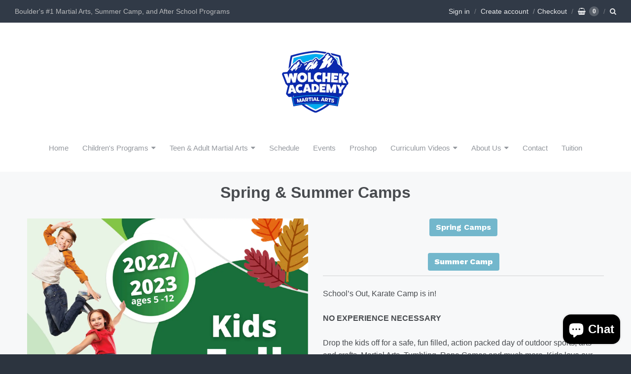

--- FILE ---
content_type: text/html; charset=utf-8
request_url: https://mywama.com/pages/fall-camps
body_size: 21132
content:
<!doctype html>




















<!-- Providence  Shopify theme by Empyre - http://empy.re -->
<!-- Proudly powered by Shopify - http://shopify.com -->


<html class="page page-gem-41815965749-template fall-camps" lang="en">
  <head>
    <script type="application/vnd.locksmith+json" data-locksmith>{"version":"v254","locked":false,"initialized":true,"scope":"page","access_granted":true,"access_denied":false,"requires_customer":false,"manual_lock":false,"remote_lock":false,"has_timeout":false,"remote_rendered":null,"hide_resource":false,"hide_links_to_resource":false,"transparent":true,"locks":{"all":[],"opened":[]},"keys":[],"keys_signature":"9b8ab18a8b3b97f2e7552afb94241bc21927ac2f06b1a1a615bcc50712c7de11","state":{"template":"page.gem-41815965749-template","theme":13099565109,"product":null,"collection":null,"page":"fall-camps","blog":null,"article":null,"app":null},"now":1768714262,"path":"\/pages\/fall-camps","locale_root_url":"\/","canonical_url":"https:\/\/mywama.com\/pages\/fall-camps","customer_id":null,"customer_id_signature":"9b8ab18a8b3b97f2e7552afb94241bc21927ac2f06b1a1a615bcc50712c7de11","cart":null}</script><script data-locksmith>!function(){undefined;!function(){var s=window.Locksmith={},e=document.querySelector('script[type="application/vnd.locksmith+json"]'),n=e&&e.innerHTML;if(s.state={},s.util={},s.loading=!1,n)try{s.state=JSON.parse(n)}catch(d){}if(document.addEventListener&&document.querySelector){var o,a,i,t=[76,79,67,75,83,77,73,84,72,49,49],c=function(){a=t.slice(0)},l="style",r=function(e){e&&27!==e.keyCode&&"click"!==e.type||(document.removeEventListener("keydown",r),document.removeEventListener("click",r),o&&document.body.removeChild(o),o=null)};c(),document.addEventListener("keyup",function(e){if(e.keyCode===a[0]){if(clearTimeout(i),a.shift(),0<a.length)return void(i=setTimeout(c,1e3));c(),r(),(o=document.createElement("div"))[l].width="50%",o[l].maxWidth="1000px",o[l].height="85%",o[l].border="1px rgba(0, 0, 0, 0.2) solid",o[l].background="rgba(255, 255, 255, 0.99)",o[l].borderRadius="4px",o[l].position="fixed",o[l].top="50%",o[l].left="50%",o[l].transform="translateY(-50%) translateX(-50%)",o[l].boxShadow="0 2px 5px rgba(0, 0, 0, 0.3), 0 0 100vh 100vw rgba(0, 0, 0, 0.5)",o[l].zIndex="2147483645";var t=document.createElement("textarea");t.value=JSON.stringify(JSON.parse(n),null,2),t[l].border="none",t[l].display="block",t[l].boxSizing="border-box",t[l].width="100%",t[l].height="100%",t[l].background="transparent",t[l].padding="22px",t[l].fontFamily="monospace",t[l].fontSize="14px",t[l].color="#333",t[l].resize="none",t[l].outline="none",t.readOnly=!0,o.appendChild(t),document.body.appendChild(o),t.addEventListener("click",function(e){e.stopImmediatePropagation()}),t.select(),document.addEventListener("keydown",r),document.addEventListener("click",r)}})}s.isEmbedded=-1!==window.location.search.indexOf("_ab=0&_fd=0&_sc=1"),s.path=s.state.path||window.location.pathname,s.basePath=s.state.locale_root_url.concat("/apps/locksmith").replace(/^\/\//,"/"),s.reloading=!1,s.util.console=window.console||{log:function(){},error:function(){}},s.util.makeUrl=function(e,t){var n,o=s.basePath+e,a=[],i=s.cache();for(n in i)a.push(n+"="+encodeURIComponent(i[n]));for(n in t)a.push(n+"="+encodeURIComponent(t[n]));return s.state.customer_id&&(a.push("customer_id="+encodeURIComponent(s.state.customer_id)),a.push("customer_id_signature="+encodeURIComponent(s.state.customer_id_signature))),o+=(-1===o.indexOf("?")?"?":"&")+a.join("&")},s._initializeCallbacks=[],s.on=function(e,t){if("initialize"!==e)throw'Locksmith.on() currently only supports the "initialize" event';s._initializeCallbacks.push(t)},s.initializeSession=function(e){if(!s.isEmbedded){var t=!1,n=!0,o=!0;(e=e||{}).silent&&(o=n=!(t=!0)),s.ping({silent:t,spinner:n,reload:o,callback:function(){s._initializeCallbacks.forEach(function(e){e()})}})}},s.cache=function(e){var t={};try{var n=function a(e){return(document.cookie.match("(^|; )"+e+"=([^;]*)")||0)[2]};t=JSON.parse(decodeURIComponent(n("locksmith-params")||"{}"))}catch(d){}if(e){for(var o in e)t[o]=e[o];document.cookie="locksmith-params=; expires=Thu, 01 Jan 1970 00:00:00 GMT; path=/",document.cookie="locksmith-params="+encodeURIComponent(JSON.stringify(t))+"; path=/"}return t},s.cache.cart=s.state.cart,s.cache.cartLastSaved=null,s.params=s.cache(),s.util.reload=function(){s.reloading=!0;try{window.location.href=window.location.href.replace(/#.*/,"")}catch(d){s.util.console.error("Preferred reload method failed",d),window.location.reload()}},s.cache.saveCart=function(e){if(!s.cache.cart||s.cache.cart===s.cache.cartLastSaved)return e?e():null;var t=s.cache.cartLastSaved;s.cache.cartLastSaved=s.cache.cart,fetch("/cart/update.js",{method:"POST",headers:{"Content-Type":"application/json",Accept:"application/json"},body:JSON.stringify({attributes:{locksmith:s.cache.cart}})}).then(function(e){if(!e.ok)throw new Error("Cart update failed: "+e.status);return e.json()}).then(function(){e&&e()})["catch"](function(e){if(s.cache.cartLastSaved=t,!s.reloading)throw e})},s.util.spinnerHTML='<style>body{background:#FFF}@keyframes spin{from{transform:rotate(0deg)}to{transform:rotate(360deg)}}#loading{display:flex;width:100%;height:50vh;color:#777;align-items:center;justify-content:center}#loading .spinner{display:block;animation:spin 600ms linear infinite;position:relative;width:50px;height:50px}#loading .spinner-ring{stroke:currentColor;stroke-dasharray:100%;stroke-width:2px;stroke-linecap:round;fill:none}</style><div id="loading"><div class="spinner"><svg width="100%" height="100%"><svg preserveAspectRatio="xMinYMin"><circle class="spinner-ring" cx="50%" cy="50%" r="45%"></circle></svg></svg></div></div>',s.util.clobberBody=function(e){document.body.innerHTML=e},s.util.clobberDocument=function(e){e.responseText&&(e=e.responseText),document.documentElement&&document.removeChild(document.documentElement);var t=document.open("text/html","replace");t.writeln(e),t.close(),setTimeout(function(){var e=t.querySelector("[autofocus]");e&&e.focus()},100)},s.util.serializeForm=function(e){if(e&&"FORM"===e.nodeName){var t,n,o={};for(t=e.elements.length-1;0<=t;t-=1)if(""!==e.elements[t].name)switch(e.elements[t].nodeName){case"INPUT":switch(e.elements[t].type){default:case"text":case"hidden":case"password":case"button":case"reset":case"submit":o[e.elements[t].name]=e.elements[t].value;break;case"checkbox":case"radio":e.elements[t].checked&&(o[e.elements[t].name]=e.elements[t].value);break;case"file":}break;case"TEXTAREA":o[e.elements[t].name]=e.elements[t].value;break;case"SELECT":switch(e.elements[t].type){case"select-one":o[e.elements[t].name]=e.elements[t].value;break;case"select-multiple":for(n=e.elements[t].options.length-1;0<=n;n-=1)e.elements[t].options[n].selected&&(o[e.elements[t].name]=e.elements[t].options[n].value)}break;case"BUTTON":switch(e.elements[t].type){case"reset":case"submit":case"button":o[e.elements[t].name]=e.elements[t].value}}return o}},s.util.on=function(e,i,s,t){t=t||document;var c="locksmith-"+e+i,n=function(e){var t=e.target,n=e.target.parentElement,o=t&&t.className&&(t.className.baseVal||t.className)||"",a=n&&n.className&&(n.className.baseVal||n.className)||"";("string"==typeof o&&-1!==o.split(/\s+/).indexOf(i)||"string"==typeof a&&-1!==a.split(/\s+/).indexOf(i))&&!e[c]&&(e[c]=!0,s(e))};t.attachEvent?t.attachEvent(e,n):t.addEventListener(e,n,!1)},s.util.enableActions=function(e){s.util.on("click","locksmith-action",function(e){e.preventDefault();var t=e.target;t.dataset.confirmWith&&!confirm(t.dataset.confirmWith)||(t.disabled=!0,t.innerText=t.dataset.disableWith,s.post("/action",t.dataset.locksmithParams,{spinner:!1,type:"text",success:function(e){(e=JSON.parse(e.responseText)).message&&alert(e.message),s.util.reload()}}))},e)},s.util.inject=function(e,t){var n=["data","locksmith","append"];if(-1!==t.indexOf(n.join("-"))){var o=document.createElement("div");o.innerHTML=t,e.appendChild(o)}else e.innerHTML=t;var a,i,s=e.querySelectorAll("script");for(i=0;i<s.length;++i){a=s[i];var c=document.createElement("script");if(a.type&&(c.type=a.type),a.src)c.src=a.src;else{var l=document.createTextNode(a.innerHTML);c.appendChild(l)}e.appendChild(c)}var r=e.querySelector("[autofocus]");r&&r.focus()},s.post=function(e,t,n){!1!==(n=n||{}).spinner&&s.util.clobberBody(s.util.spinnerHTML);var o={};n.container===document?(o.layout=1,n.success=function(e){s.util.clobberDocument(e)}):n.container&&(o.layout=0,n.success=function(e){var t=document.getElementById(n.container);s.util.inject(t,e),t.id===t.firstChild.id&&t.parentElement.replaceChild(t.firstChild,t)}),n.form_type&&(t.form_type=n.form_type),n.include_layout_classes!==undefined&&(t.include_layout_classes=n.include_layout_classes),n.lock_id!==undefined&&(t.lock_id=n.lock_id),s.loading=!0;var a=s.util.makeUrl(e,o),i="json"===n.type||"text"===n.type;fetch(a,{method:"POST",headers:{"Content-Type":"application/json",Accept:i?"application/json":"text/html"},body:JSON.stringify(t)}).then(function(e){if(!e.ok)throw new Error("Request failed: "+e.status);return e.text()}).then(function(e){var t=n.success||s.util.clobberDocument;t(i?{responseText:e}:e)})["catch"](function(e){if(!s.reloading)if("dashboard.weglot.com"!==window.location.host){if(!n.silent)throw alert("Something went wrong! Please refresh and try again."),e;console.error(e)}else console.error(e)})["finally"](function(){s.loading=!1})},s.postResource=function(e,t){e.path=s.path,e.search=window.location.search,e.state=s.state,e.passcode&&(e.passcode=e.passcode.trim()),e.email&&(e.email=e.email.trim()),e.state.cart=s.cache.cart,e.locksmith_json=s.jsonTag,e.locksmith_json_signature=s.jsonTagSignature,s.post("/resource",e,t)},s.ping=function(e){if(!s.isEmbedded){e=e||{};var t=function(){e.reload?s.util.reload():"function"==typeof e.callback&&e.callback()};s.post("/ping",{path:s.path,search:window.location.search,state:s.state},{spinner:!!e.spinner,silent:"undefined"==typeof e.silent||e.silent,type:"text",success:function(e){e&&e.responseText?((e=JSON.parse(e.responseText)).messages&&0<e.messages.length&&s.showMessages(e.messages),e.cart&&s.cache.cart!==e.cart?(s.cache.cart=e.cart,s.cache.saveCart(function(){t(),e.cart&&e.cart.match(/^.+:/)&&s.util.reload()})):t()):console.error("[Locksmith] Invalid result in ping callback:",e)}})}},s.timeoutMonitor=function(){var e=s.cache.cart;s.ping({callback:function(){e!==s.cache.cart||setTimeout(function(){s.timeoutMonitor()},6e4)}})},s.showMessages=function(e){var t=document.createElement("div");t.style.position="fixed",t.style.left=0,t.style.right=0,t.style.bottom="-50px",t.style.opacity=0,t.style.background="#191919",t.style.color="#ddd",t.style.transition="bottom 0.2s, opacity 0.2s",t.style.zIndex=999999,t.innerHTML="        <style>          .locksmith-ab .locksmith-b { display: none; }          .locksmith-ab.toggled .locksmith-b { display: flex; }          .locksmith-ab.toggled .locksmith-a { display: none; }          .locksmith-flex { display: flex; flex-wrap: wrap; justify-content: space-between; align-items: center; padding: 10px 20px; }          .locksmith-message + .locksmith-message { border-top: 1px #555 solid; }          .locksmith-message a { color: inherit; font-weight: bold; }          .locksmith-message a:hover { color: inherit; opacity: 0.8; }          a.locksmith-ab-toggle { font-weight: inherit; text-decoration: underline; }          .locksmith-text { flex-grow: 1; }          .locksmith-cta { flex-grow: 0; text-align: right; }          .locksmith-cta button { transform: scale(0.8); transform-origin: left; }          .locksmith-cta > * { display: block; }          .locksmith-cta > * + * { margin-top: 10px; }          .locksmith-message a.locksmith-close { flex-grow: 0; text-decoration: none; margin-left: 15px; font-size: 30px; font-family: monospace; display: block; padding: 2px 10px; }                    @media screen and (max-width: 600px) {            .locksmith-wide-only { display: none !important; }            .locksmith-flex { padding: 0 15px; }            .locksmith-flex > * { margin-top: 5px; margin-bottom: 5px; }            .locksmith-cta { text-align: left; }          }                    @media screen and (min-width: 601px) {            .locksmith-narrow-only { display: none !important; }          }        </style>      "+e.map(function(e){return'<div class="locksmith-message">'+e+"</div>"}).join(""),document.body.appendChild(t),document.body.style.position="relative",document.body.parentElement.style.paddingBottom=t.offsetHeight+"px",setTimeout(function(){t.style.bottom=0,t.style.opacity=1},50),s.util.on("click","locksmith-ab-toggle",function(e){e.preventDefault();for(var t=e.target.parentElement;-1===t.className.split(" ").indexOf("locksmith-ab");)t=t.parentElement;-1!==t.className.split(" ").indexOf("toggled")?t.className=t.className.replace("toggled",""):t.className=t.className+" toggled"}),s.util.enableActions(t)}}()}();</script>
      <script data-locksmith>Locksmith.cache.cart=null</script>

  <script data-locksmith>Locksmith.jsonTag="{\"version\":\"v254\",\"locked\":false,\"initialized\":true,\"scope\":\"page\",\"access_granted\":true,\"access_denied\":false,\"requires_customer\":false,\"manual_lock\":false,\"remote_lock\":false,\"has_timeout\":false,\"remote_rendered\":null,\"hide_resource\":false,\"hide_links_to_resource\":false,\"transparent\":true,\"locks\":{\"all\":[],\"opened\":[]},\"keys\":[],\"keys_signature\":\"9b8ab18a8b3b97f2e7552afb94241bc21927ac2f06b1a1a615bcc50712c7de11\",\"state\":{\"template\":\"page.gem-41815965749-template\",\"theme\":13099565109,\"product\":null,\"collection\":null,\"page\":\"fall-camps\",\"blog\":null,\"article\":null,\"app\":null},\"now\":1768714262,\"path\":\"\\\/pages\\\/fall-camps\",\"locale_root_url\":\"\\\/\",\"canonical_url\":\"https:\\\/\\\/mywama.com\\\/pages\\\/fall-camps\",\"customer_id\":null,\"customer_id_signature\":\"9b8ab18a8b3b97f2e7552afb94241bc21927ac2f06b1a1a615bcc50712c7de11\",\"cart\":null}";Locksmith.jsonTagSignature="b89febdef3da729a418f9dfd2c685056371eee943768fca4767cc6deef0eefce"</script>
    
    
<meta charset="utf-8">
<meta http-equiv="X-UA-Compatible" content="IE=edge,chrome=1">
<meta name="viewport" content="width=device-width, initial-scale=1">
<meta name="theme-color" content="#73b7cc">

<link rel="canonical" href="https://mywama.com/pages/fall-camps">


  <link rel="shortcut icon" href="//mywama.com/cdn/shop/files/favicon_32x32.png?v=1613577394" type="image/png">












<title>Fall Camps | Wolchek Academy of Martial Arts</title>





<meta name="description" content="Spring &amp;amp; Summer Camps Spring Camps Summer Camp School’s Out, Karate Camp is in! NO EXPERIENCE NECESSARY   Drop the kids off for a safe, fun filled, action packed day of outdoor sports, arts and crafts, Martial Arts, Tumbling, Rope Games and much more. Kids love our Day Camps, no experience necessary. Ages 5 and up.">

    



<meta property="og:type" content="website">
<meta property="og:title" content="Fall Camps">
<meta property="og:url" content="https://mywama.com/pages/fall-camps"><meta property="og:description" content="Spring &amp;amp; Summer Camps Spring Camps Summer Camp School’s Out, Karate Camp is in! NO EXPERIENCE NECESSARY   Drop the kids off for a safe, fun filled, action packed day of outdoor sports, arts and crafts, Martial Arts, Tumbling, Rope Games and much more. Kids love our Day Camps, no experience necessary. Ages 5 and up.">


<meta property="og:site_name" content="Wolchek Academy of Martial Arts">





  <meta name="twitter:card" content="summary">






    
    <link href="https://cdnjs.cloudflare.com/ajax/libs/normalize/3.0.3/normalize.min.css" rel="stylesheet" type="text/css" media="all" />
    <link href="https://cdnjs.cloudflare.com/ajax/libs/font-awesome/4.7.0/css/font-awesome.min.css" rel="stylesheet" type="text/css" media="all" />
    <link href="https://cdnjs.cloudflare.com/ajax/libs/flickity/1.2.1/flickity.min.css" rel="stylesheet" type="text/css" media="all" />
    <link href="//mywama.com/cdn/shop/t/4/assets/theme.scss.css?v=6827738035327106211666922552" rel="stylesheet" type="text/css" media="all" />
    <link href="//mywama.com/cdn/shop/t/4/assets/theme-custom.scss.css?v=91772268703990658911522091584" rel="stylesheet" type="text/css" media="all" />

    
    <script type="text/javascript">
  window.Station || (window.Station = {
    App: {
      config: {
        mediumScreen: 640,
        largeScreen: 1024
      }
    },
    Theme: {
      givenName: "Providence before Bold Mem",
      id: 13099565109,
      name: "Providence",
      version: "",
      config: {
        defaultCurrency: "CAD",
        enableMultiCurrency: false,
        moneyStyle: "money_with_currency_format",
        product: {
          enableDeepLinking: true,
          enableHighlightAddWhenSale: true,
          enableLightbox: true,
          enableQtyLimit: false,
          enableSelectAnOption: false,
          enableSetVariantFromSecondary: false,
          lightboxImageSize: null,
          primaryImageSize: "1024x1024",
          showPrimaryImageFirst: false
        }
      },
      current: {
        article: null,
        cart: {"note":null,"attributes":{},"original_total_price":0,"total_price":0,"total_discount":0,"total_weight":0.0,"item_count":0,"items":[],"requires_shipping":false,"currency":"USD","items_subtotal_price":0,"cart_level_discount_applications":[],"checkout_charge_amount":0},
        collection: null,
        product: null,
        template: "page.gem-41815965749-template",
        templateType: "page",
        variant: null
      },
      customerLoggedIn: false,
      shop: {
        collectionsCount: 1,
        currency: "USD",
        defaultCurrency: "CAD",
        domain: "mywama.com",
        locale: "en",
        moneyFormat: "${{amount}}",
        moneyWithCurrencyFormat: "${{amount}} USD",
        name: "Wolchek Academy of Martial Arts",
        productsCount: 32,
        url: "https:\/\/mywama.com"
      },
      i18n: {
        cart: {
          itemCount: {
            zero: "0 items",
            one: "1 item",
            other: "{{ count }} items"
          },
          notification: {
            productAdded: "{{ product_title }} has been added to your cart. {{ view_cart_link }}",
            viewCartLink: "View Cart"
          }
        },
        product: {
          addToCart: "Add to Cart",
          soldOut: "Sold Out",
          unavailable: "Unavailable"
        }
      }
    }
  });
</script>
    <script src="https://cdnjs.cloudflare.com/ajax/libs/modernizr/2.8.3/modernizr.min.js" type="text/javascript"></script>
    <script src="https://cdnjs.cloudflare.com/ajax/libs/lodash.js/4.17.4/lodash.min.js" type="text/javascript"></script>
    <script src="https://cdnjs.cloudflare.com/ajax/libs/jquery/3.1.1/jquery.min.js" type="text/javascript"></script> 
    <script src="https://cdnjs.cloudflare.com/ajax/libs/velocity/1.3.1/velocity.min.js" type="text/javascript"></script>
    <script src="https://cdnjs.cloudflare.com/ajax/libs/flickity/2.0.10/flickity.pkgd.min.js" type="text/javascript"></script>
    <script src="https://cdnjs.cloudflare.com/ajax/libs/fancybox/2.1.5/jquery.fancybox.min.js" type="text/javascript"></script>
    <script src="https://cdnjs.cloudflare.com/ajax/libs/fitvids/1.1.0/jquery.fitvids.min.js" type="text/javascript"></script>
    <script src="https://cdnjs.cloudflare.com/ajax/libs/jquery-zoom/1.7.18/jquery.zoom.min.js" type="text/javascript"></script>
    <script src="https://cdnjs.cloudflare.com/ajax/libs/jquery-cookie/1.4.1/jquery.cookie.min.js" type="text/javascript"></script>
    <script src="//mywama.com/cdn/shopifycloud/storefront/assets/themes_support/shopify_common-5f594365.js" type="text/javascript"></script>
    <script src="https://cdnjs.cloudflare.com/ajax/libs/jquery.matchHeight/0.7.0/jquery.matchHeight-min.js" type="text/javascript"></script>

    

    
    

    
    <script>window.performance && window.performance.mark && window.performance.mark('shopify.content_for_header.start');</script><meta name="facebook-domain-verification" content="6y996gxbtro0q3qlf7my4gio43drqr">
<meta name="facebook-domain-verification" content="6ypcr5aom90fjtkvfv0u4njc3by911">
<meta id="shopify-digital-wallet" name="shopify-digital-wallet" content="/30047884/digital_wallets/dialog">
<meta name="shopify-checkout-api-token" content="4f2b05f8c515e848bd2efc5bd0c41de3">
<meta id="in-context-paypal-metadata" data-shop-id="30047884" data-venmo-supported="false" data-environment="production" data-locale="en_US" data-paypal-v4="true" data-currency="USD">
<script async="async" src="/checkouts/internal/preloads.js?locale=en-US"></script>
<link rel="preconnect" href="https://shop.app" crossorigin="anonymous">
<script async="async" src="https://shop.app/checkouts/internal/preloads.js?locale=en-US&shop_id=30047884" crossorigin="anonymous"></script>
<script id="apple-pay-shop-capabilities" type="application/json">{"shopId":30047884,"countryCode":"US","currencyCode":"USD","merchantCapabilities":["supports3DS"],"merchantId":"gid:\/\/shopify\/Shop\/30047884","merchantName":"Wolchek Academy of Martial Arts","requiredBillingContactFields":["postalAddress","email","phone"],"requiredShippingContactFields":["postalAddress","email","phone"],"shippingType":"shipping","supportedNetworks":["visa","masterCard","amex","discover","elo","jcb"],"total":{"type":"pending","label":"Wolchek Academy of Martial Arts","amount":"1.00"},"shopifyPaymentsEnabled":true,"supportsSubscriptions":true}</script>
<script id="shopify-features" type="application/json">{"accessToken":"4f2b05f8c515e848bd2efc5bd0c41de3","betas":["rich-media-storefront-analytics"],"domain":"mywama.com","predictiveSearch":true,"shopId":30047884,"locale":"en"}</script>
<script>var Shopify = Shopify || {};
Shopify.shop = "mywama.myshopify.com";
Shopify.locale = "en";
Shopify.currency = {"active":"USD","rate":"1.0"};
Shopify.country = "US";
Shopify.theme = {"name":"Providence before Bold Mem","id":13099565109,"schema_name":"Providence ","schema_version":"5.4.8","theme_store_id":587,"role":"main"};
Shopify.theme.handle = "null";
Shopify.theme.style = {"id":null,"handle":null};
Shopify.cdnHost = "mywama.com/cdn";
Shopify.routes = Shopify.routes || {};
Shopify.routes.root = "/";</script>
<script type="module">!function(o){(o.Shopify=o.Shopify||{}).modules=!0}(window);</script>
<script>!function(o){function n(){var o=[];function n(){o.push(Array.prototype.slice.apply(arguments))}return n.q=o,n}var t=o.Shopify=o.Shopify||{};t.loadFeatures=n(),t.autoloadFeatures=n()}(window);</script>
<script>
  window.ShopifyPay = window.ShopifyPay || {};
  window.ShopifyPay.apiHost = "shop.app\/pay";
  window.ShopifyPay.redirectState = null;
</script>
<script id="shop-js-analytics" type="application/json">{"pageType":"page"}</script>
<script defer="defer" async type="module" src="//mywama.com/cdn/shopifycloud/shop-js/modules/v2/client.init-shop-cart-sync_C5BV16lS.en.esm.js"></script>
<script defer="defer" async type="module" src="//mywama.com/cdn/shopifycloud/shop-js/modules/v2/chunk.common_CygWptCX.esm.js"></script>
<script type="module">
  await import("//mywama.com/cdn/shopifycloud/shop-js/modules/v2/client.init-shop-cart-sync_C5BV16lS.en.esm.js");
await import("//mywama.com/cdn/shopifycloud/shop-js/modules/v2/chunk.common_CygWptCX.esm.js");

  window.Shopify.SignInWithShop?.initShopCartSync?.({"fedCMEnabled":true,"windoidEnabled":true});

</script>
<script>
  window.Shopify = window.Shopify || {};
  if (!window.Shopify.featureAssets) window.Shopify.featureAssets = {};
  window.Shopify.featureAssets['shop-js'] = {"shop-cart-sync":["modules/v2/client.shop-cart-sync_ZFArdW7E.en.esm.js","modules/v2/chunk.common_CygWptCX.esm.js"],"init-fed-cm":["modules/v2/client.init-fed-cm_CmiC4vf6.en.esm.js","modules/v2/chunk.common_CygWptCX.esm.js"],"shop-button":["modules/v2/client.shop-button_tlx5R9nI.en.esm.js","modules/v2/chunk.common_CygWptCX.esm.js"],"shop-cash-offers":["modules/v2/client.shop-cash-offers_DOA2yAJr.en.esm.js","modules/v2/chunk.common_CygWptCX.esm.js","modules/v2/chunk.modal_D71HUcav.esm.js"],"init-windoid":["modules/v2/client.init-windoid_sURxWdc1.en.esm.js","modules/v2/chunk.common_CygWptCX.esm.js"],"shop-toast-manager":["modules/v2/client.shop-toast-manager_ClPi3nE9.en.esm.js","modules/v2/chunk.common_CygWptCX.esm.js"],"init-shop-email-lookup-coordinator":["modules/v2/client.init-shop-email-lookup-coordinator_B8hsDcYM.en.esm.js","modules/v2/chunk.common_CygWptCX.esm.js"],"init-shop-cart-sync":["modules/v2/client.init-shop-cart-sync_C5BV16lS.en.esm.js","modules/v2/chunk.common_CygWptCX.esm.js"],"avatar":["modules/v2/client.avatar_BTnouDA3.en.esm.js"],"pay-button":["modules/v2/client.pay-button_FdsNuTd3.en.esm.js","modules/v2/chunk.common_CygWptCX.esm.js"],"init-customer-accounts":["modules/v2/client.init-customer-accounts_DxDtT_ad.en.esm.js","modules/v2/client.shop-login-button_C5VAVYt1.en.esm.js","modules/v2/chunk.common_CygWptCX.esm.js","modules/v2/chunk.modal_D71HUcav.esm.js"],"init-shop-for-new-customer-accounts":["modules/v2/client.init-shop-for-new-customer-accounts_ChsxoAhi.en.esm.js","modules/v2/client.shop-login-button_C5VAVYt1.en.esm.js","modules/v2/chunk.common_CygWptCX.esm.js","modules/v2/chunk.modal_D71HUcav.esm.js"],"shop-login-button":["modules/v2/client.shop-login-button_C5VAVYt1.en.esm.js","modules/v2/chunk.common_CygWptCX.esm.js","modules/v2/chunk.modal_D71HUcav.esm.js"],"init-customer-accounts-sign-up":["modules/v2/client.init-customer-accounts-sign-up_CPSyQ0Tj.en.esm.js","modules/v2/client.shop-login-button_C5VAVYt1.en.esm.js","modules/v2/chunk.common_CygWptCX.esm.js","modules/v2/chunk.modal_D71HUcav.esm.js"],"shop-follow-button":["modules/v2/client.shop-follow-button_Cva4Ekp9.en.esm.js","modules/v2/chunk.common_CygWptCX.esm.js","modules/v2/chunk.modal_D71HUcav.esm.js"],"checkout-modal":["modules/v2/client.checkout-modal_BPM8l0SH.en.esm.js","modules/v2/chunk.common_CygWptCX.esm.js","modules/v2/chunk.modal_D71HUcav.esm.js"],"lead-capture":["modules/v2/client.lead-capture_Bi8yE_yS.en.esm.js","modules/v2/chunk.common_CygWptCX.esm.js","modules/v2/chunk.modal_D71HUcav.esm.js"],"shop-login":["modules/v2/client.shop-login_D6lNrXab.en.esm.js","modules/v2/chunk.common_CygWptCX.esm.js","modules/v2/chunk.modal_D71HUcav.esm.js"],"payment-terms":["modules/v2/client.payment-terms_CZxnsJam.en.esm.js","modules/v2/chunk.common_CygWptCX.esm.js","modules/v2/chunk.modal_D71HUcav.esm.js"]};
</script>
<script>(function() {
  var isLoaded = false;
  function asyncLoad() {
    if (isLoaded) return;
    isLoaded = true;
    var urls = ["https:\/\/chimpstatic.com\/mcjs-connected\/js\/users\/bbd34e409e06bcabea997cea4\/137ad8e1b4564780f4392877d.js?shop=mywama.myshopify.com","https:\/\/chimpstatic.com\/mcjs-connected\/js\/users\/bbd34e409e06bcabea997cea4\/2f75d5357e197dc0876b340e8.js?shop=mywama.myshopify.com"];
    for (var i = 0; i < urls.length; i++) {
      var s = document.createElement('script');
      s.type = 'text/javascript';
      s.async = true;
      s.src = urls[i];
      var x = document.getElementsByTagName('script')[0];
      x.parentNode.insertBefore(s, x);
    }
  };
  if(window.attachEvent) {
    window.attachEvent('onload', asyncLoad);
  } else {
    window.addEventListener('load', asyncLoad, false);
  }
})();</script>
<script id="__st">var __st={"a":30047884,"offset":-25200,"reqid":"a6948db6-6c3d-4c70-9150-7dad2fb2f569-1768714262","pageurl":"mywama.com\/pages\/fall-camps","s":"pages-41815965749","u":"bd0c38fd863a","p":"page","rtyp":"page","rid":41815965749};</script>
<script>window.ShopifyPaypalV4VisibilityTracking = true;</script>
<script id="captcha-bootstrap">!function(){'use strict';const t='contact',e='account',n='new_comment',o=[[t,t],['blogs',n],['comments',n],[t,'customer']],c=[[e,'customer_login'],[e,'guest_login'],[e,'recover_customer_password'],[e,'create_customer']],r=t=>t.map((([t,e])=>`form[action*='/${t}']:not([data-nocaptcha='true']) input[name='form_type'][value='${e}']`)).join(','),a=t=>()=>t?[...document.querySelectorAll(t)].map((t=>t.form)):[];function s(){const t=[...o],e=r(t);return a(e)}const i='password',u='form_key',d=['recaptcha-v3-token','g-recaptcha-response','h-captcha-response',i],f=()=>{try{return window.sessionStorage}catch{return}},m='__shopify_v',_=t=>t.elements[u];function p(t,e,n=!1){try{const o=window.sessionStorage,c=JSON.parse(o.getItem(e)),{data:r}=function(t){const{data:e,action:n}=t;return t[m]||n?{data:e,action:n}:{data:t,action:n}}(c);for(const[e,n]of Object.entries(r))t.elements[e]&&(t.elements[e].value=n);n&&o.removeItem(e)}catch(o){console.error('form repopulation failed',{error:o})}}const l='form_type',E='cptcha';function T(t){t.dataset[E]=!0}const w=window,h=w.document,L='Shopify',v='ce_forms',y='captcha';let A=!1;((t,e)=>{const n=(g='f06e6c50-85a8-45c8-87d0-21a2b65856fe',I='https://cdn.shopify.com/shopifycloud/storefront-forms-hcaptcha/ce_storefront_forms_captcha_hcaptcha.v1.5.2.iife.js',D={infoText:'Protected by hCaptcha',privacyText:'Privacy',termsText:'Terms'},(t,e,n)=>{const o=w[L][v],c=o.bindForm;if(c)return c(t,g,e,D).then(n);var r;o.q.push([[t,g,e,D],n]),r=I,A||(h.body.append(Object.assign(h.createElement('script'),{id:'captcha-provider',async:!0,src:r})),A=!0)});var g,I,D;w[L]=w[L]||{},w[L][v]=w[L][v]||{},w[L][v].q=[],w[L][y]=w[L][y]||{},w[L][y].protect=function(t,e){n(t,void 0,e),T(t)},Object.freeze(w[L][y]),function(t,e,n,w,h,L){const[v,y,A,g]=function(t,e,n){const i=e?o:[],u=t?c:[],d=[...i,...u],f=r(d),m=r(i),_=r(d.filter((([t,e])=>n.includes(e))));return[a(f),a(m),a(_),s()]}(w,h,L),I=t=>{const e=t.target;return e instanceof HTMLFormElement?e:e&&e.form},D=t=>v().includes(t);t.addEventListener('submit',(t=>{const e=I(t);if(!e)return;const n=D(e)&&!e.dataset.hcaptchaBound&&!e.dataset.recaptchaBound,o=_(e),c=g().includes(e)&&(!o||!o.value);(n||c)&&t.preventDefault(),c&&!n&&(function(t){try{if(!f())return;!function(t){const e=f();if(!e)return;const n=_(t);if(!n)return;const o=n.value;o&&e.removeItem(o)}(t);const e=Array.from(Array(32),(()=>Math.random().toString(36)[2])).join('');!function(t,e){_(t)||t.append(Object.assign(document.createElement('input'),{type:'hidden',name:u})),t.elements[u].value=e}(t,e),function(t,e){const n=f();if(!n)return;const o=[...t.querySelectorAll(`input[type='${i}']`)].map((({name:t})=>t)),c=[...d,...o],r={};for(const[a,s]of new FormData(t).entries())c.includes(a)||(r[a]=s);n.setItem(e,JSON.stringify({[m]:1,action:t.action,data:r}))}(t,e)}catch(e){console.error('failed to persist form',e)}}(e),e.submit())}));const S=(t,e)=>{t&&!t.dataset[E]&&(n(t,e.some((e=>e===t))),T(t))};for(const o of['focusin','change'])t.addEventListener(o,(t=>{const e=I(t);D(e)&&S(e,y())}));const B=e.get('form_key'),M=e.get(l),P=B&&M;t.addEventListener('DOMContentLoaded',(()=>{const t=y();if(P)for(const e of t)e.elements[l].value===M&&p(e,B);[...new Set([...A(),...v().filter((t=>'true'===t.dataset.shopifyCaptcha))])].forEach((e=>S(e,t)))}))}(h,new URLSearchParams(w.location.search),n,t,e,['guest_login'])})(!0,!0)}();</script>
<script integrity="sha256-4kQ18oKyAcykRKYeNunJcIwy7WH5gtpwJnB7kiuLZ1E=" data-source-attribution="shopify.loadfeatures" defer="defer" src="//mywama.com/cdn/shopifycloud/storefront/assets/storefront/load_feature-a0a9edcb.js" crossorigin="anonymous"></script>
<script crossorigin="anonymous" defer="defer" src="//mywama.com/cdn/shopifycloud/storefront/assets/shopify_pay/storefront-65b4c6d7.js?v=20250812"></script>
<script data-source-attribution="shopify.dynamic_checkout.dynamic.init">var Shopify=Shopify||{};Shopify.PaymentButton=Shopify.PaymentButton||{isStorefrontPortableWallets:!0,init:function(){window.Shopify.PaymentButton.init=function(){};var t=document.createElement("script");t.src="https://mywama.com/cdn/shopifycloud/portable-wallets/latest/portable-wallets.en.js",t.type="module",document.head.appendChild(t)}};
</script>
<script data-source-attribution="shopify.dynamic_checkout.buyer_consent">
  function portableWalletsHideBuyerConsent(e){var t=document.getElementById("shopify-buyer-consent"),n=document.getElementById("shopify-subscription-policy-button");t&&n&&(t.classList.add("hidden"),t.setAttribute("aria-hidden","true"),n.removeEventListener("click",e))}function portableWalletsShowBuyerConsent(e){var t=document.getElementById("shopify-buyer-consent"),n=document.getElementById("shopify-subscription-policy-button");t&&n&&(t.classList.remove("hidden"),t.removeAttribute("aria-hidden"),n.addEventListener("click",e))}window.Shopify?.PaymentButton&&(window.Shopify.PaymentButton.hideBuyerConsent=portableWalletsHideBuyerConsent,window.Shopify.PaymentButton.showBuyerConsent=portableWalletsShowBuyerConsent);
</script>
<script data-source-attribution="shopify.dynamic_checkout.cart.bootstrap">document.addEventListener("DOMContentLoaded",(function(){function t(){return document.querySelector("shopify-accelerated-checkout-cart, shopify-accelerated-checkout")}if(t())Shopify.PaymentButton.init();else{new MutationObserver((function(e,n){t()&&(Shopify.PaymentButton.init(),n.disconnect())})).observe(document.body,{childList:!0,subtree:!0})}}));
</script>
<link id="shopify-accelerated-checkout-styles" rel="stylesheet" media="screen" href="https://mywama.com/cdn/shopifycloud/portable-wallets/latest/accelerated-checkout-backwards-compat.css" crossorigin="anonymous">
<style id="shopify-accelerated-checkout-cart">
        #shopify-buyer-consent {
  margin-top: 1em;
  display: inline-block;
  width: 100%;
}

#shopify-buyer-consent.hidden {
  display: none;
}

#shopify-subscription-policy-button {
  background: none;
  border: none;
  padding: 0;
  text-decoration: underline;
  font-size: inherit;
  cursor: pointer;
}

#shopify-subscription-policy-button::before {
  box-shadow: none;
}

      </style>

<script>window.performance && window.performance.mark && window.performance.mark('shopify.content_for_header.end');</script>
    
    
 
    <style type="text/css">
    <!-- @import url("https://mem.boldapps.net/app_assets/css/bs-modal-only.min.css");
    -->
	</style>

    
  <!--Gem_Page_Header_Script-->
    


<!--End_Gem_Page_Header_Script-->



    

    
  
<script src="https://cdn.shopify.com/extensions/7bc9bb47-adfa-4267-963e-cadee5096caf/inbox-1252/assets/inbox-chat-loader.js" type="text/javascript" defer="defer"></script>
<meta property="og:image" content="https://cdn.shopify.com/s/files/1/3004/7884/files/wolchek-01_36573c2f-d4ef-4a2a-886b-57046ed837b5.png?v=1640908954" />
<meta property="og:image:secure_url" content="https://cdn.shopify.com/s/files/1/3004/7884/files/wolchek-01_36573c2f-d4ef-4a2a-886b-57046ed837b5.png?v=1640908954" />
<meta property="og:image:width" content="2000" />
<meta property="og:image:height" content="2000" />
<link href="https://monorail-edge.shopifysvc.com" rel="dns-prefetch">
<script>(function(){if ("sendBeacon" in navigator && "performance" in window) {try {var session_token_from_headers = performance.getEntriesByType('navigation')[0].serverTiming.find(x => x.name == '_s').description;} catch {var session_token_from_headers = undefined;}var session_cookie_matches = document.cookie.match(/_shopify_s=([^;]*)/);var session_token_from_cookie = session_cookie_matches && session_cookie_matches.length === 2 ? session_cookie_matches[1] : "";var session_token = session_token_from_headers || session_token_from_cookie || "";function handle_abandonment_event(e) {var entries = performance.getEntries().filter(function(entry) {return /monorail-edge.shopifysvc.com/.test(entry.name);});if (!window.abandonment_tracked && entries.length === 0) {window.abandonment_tracked = true;var currentMs = Date.now();var navigation_start = performance.timing.navigationStart;var payload = {shop_id: 30047884,url: window.location.href,navigation_start,duration: currentMs - navigation_start,session_token,page_type: "page"};window.navigator.sendBeacon("https://monorail-edge.shopifysvc.com/v1/produce", JSON.stringify({schema_id: "online_store_buyer_site_abandonment/1.1",payload: payload,metadata: {event_created_at_ms: currentMs,event_sent_at_ms: currentMs}}));}}window.addEventListener('pagehide', handle_abandonment_event);}}());</script>
<script id="web-pixels-manager-setup">(function e(e,d,r,n,o){if(void 0===o&&(o={}),!Boolean(null===(a=null===(i=window.Shopify)||void 0===i?void 0:i.analytics)||void 0===a?void 0:a.replayQueue)){var i,a;window.Shopify=window.Shopify||{};var t=window.Shopify;t.analytics=t.analytics||{};var s=t.analytics;s.replayQueue=[],s.publish=function(e,d,r){return s.replayQueue.push([e,d,r]),!0};try{self.performance.mark("wpm:start")}catch(e){}var l=function(){var e={modern:/Edge?\/(1{2}[4-9]|1[2-9]\d|[2-9]\d{2}|\d{4,})\.\d+(\.\d+|)|Firefox\/(1{2}[4-9]|1[2-9]\d|[2-9]\d{2}|\d{4,})\.\d+(\.\d+|)|Chrom(ium|e)\/(9{2}|\d{3,})\.\d+(\.\d+|)|(Maci|X1{2}).+ Version\/(15\.\d+|(1[6-9]|[2-9]\d|\d{3,})\.\d+)([,.]\d+|)( \(\w+\)|)( Mobile\/\w+|) Safari\/|Chrome.+OPR\/(9{2}|\d{3,})\.\d+\.\d+|(CPU[ +]OS|iPhone[ +]OS|CPU[ +]iPhone|CPU IPhone OS|CPU iPad OS)[ +]+(15[._]\d+|(1[6-9]|[2-9]\d|\d{3,})[._]\d+)([._]\d+|)|Android:?[ /-](13[3-9]|1[4-9]\d|[2-9]\d{2}|\d{4,})(\.\d+|)(\.\d+|)|Android.+Firefox\/(13[5-9]|1[4-9]\d|[2-9]\d{2}|\d{4,})\.\d+(\.\d+|)|Android.+Chrom(ium|e)\/(13[3-9]|1[4-9]\d|[2-9]\d{2}|\d{4,})\.\d+(\.\d+|)|SamsungBrowser\/([2-9]\d|\d{3,})\.\d+/,legacy:/Edge?\/(1[6-9]|[2-9]\d|\d{3,})\.\d+(\.\d+|)|Firefox\/(5[4-9]|[6-9]\d|\d{3,})\.\d+(\.\d+|)|Chrom(ium|e)\/(5[1-9]|[6-9]\d|\d{3,})\.\d+(\.\d+|)([\d.]+$|.*Safari\/(?![\d.]+ Edge\/[\d.]+$))|(Maci|X1{2}).+ Version\/(10\.\d+|(1[1-9]|[2-9]\d|\d{3,})\.\d+)([,.]\d+|)( \(\w+\)|)( Mobile\/\w+|) Safari\/|Chrome.+OPR\/(3[89]|[4-9]\d|\d{3,})\.\d+\.\d+|(CPU[ +]OS|iPhone[ +]OS|CPU[ +]iPhone|CPU IPhone OS|CPU iPad OS)[ +]+(10[._]\d+|(1[1-9]|[2-9]\d|\d{3,})[._]\d+)([._]\d+|)|Android:?[ /-](13[3-9]|1[4-9]\d|[2-9]\d{2}|\d{4,})(\.\d+|)(\.\d+|)|Mobile Safari.+OPR\/([89]\d|\d{3,})\.\d+\.\d+|Android.+Firefox\/(13[5-9]|1[4-9]\d|[2-9]\d{2}|\d{4,})\.\d+(\.\d+|)|Android.+Chrom(ium|e)\/(13[3-9]|1[4-9]\d|[2-9]\d{2}|\d{4,})\.\d+(\.\d+|)|Android.+(UC? ?Browser|UCWEB|U3)[ /]?(15\.([5-9]|\d{2,})|(1[6-9]|[2-9]\d|\d{3,})\.\d+)\.\d+|SamsungBrowser\/(5\.\d+|([6-9]|\d{2,})\.\d+)|Android.+MQ{2}Browser\/(14(\.(9|\d{2,})|)|(1[5-9]|[2-9]\d|\d{3,})(\.\d+|))(\.\d+|)|K[Aa][Ii]OS\/(3\.\d+|([4-9]|\d{2,})\.\d+)(\.\d+|)/},d=e.modern,r=e.legacy,n=navigator.userAgent;return n.match(d)?"modern":n.match(r)?"legacy":"unknown"}(),u="modern"===l?"modern":"legacy",c=(null!=n?n:{modern:"",legacy:""})[u],f=function(e){return[e.baseUrl,"/wpm","/b",e.hashVersion,"modern"===e.buildTarget?"m":"l",".js"].join("")}({baseUrl:d,hashVersion:r,buildTarget:u}),m=function(e){var d=e.version,r=e.bundleTarget,n=e.surface,o=e.pageUrl,i=e.monorailEndpoint;return{emit:function(e){var a=e.status,t=e.errorMsg,s=(new Date).getTime(),l=JSON.stringify({metadata:{event_sent_at_ms:s},events:[{schema_id:"web_pixels_manager_load/3.1",payload:{version:d,bundle_target:r,page_url:o,status:a,surface:n,error_msg:t},metadata:{event_created_at_ms:s}}]});if(!i)return console&&console.warn&&console.warn("[Web Pixels Manager] No Monorail endpoint provided, skipping logging."),!1;try{return self.navigator.sendBeacon.bind(self.navigator)(i,l)}catch(e){}var u=new XMLHttpRequest;try{return u.open("POST",i,!0),u.setRequestHeader("Content-Type","text/plain"),u.send(l),!0}catch(e){return console&&console.warn&&console.warn("[Web Pixels Manager] Got an unhandled error while logging to Monorail."),!1}}}}({version:r,bundleTarget:l,surface:e.surface,pageUrl:self.location.href,monorailEndpoint:e.monorailEndpoint});try{o.browserTarget=l,function(e){var d=e.src,r=e.async,n=void 0===r||r,o=e.onload,i=e.onerror,a=e.sri,t=e.scriptDataAttributes,s=void 0===t?{}:t,l=document.createElement("script"),u=document.querySelector("head"),c=document.querySelector("body");if(l.async=n,l.src=d,a&&(l.integrity=a,l.crossOrigin="anonymous"),s)for(var f in s)if(Object.prototype.hasOwnProperty.call(s,f))try{l.dataset[f]=s[f]}catch(e){}if(o&&l.addEventListener("load",o),i&&l.addEventListener("error",i),u)u.appendChild(l);else{if(!c)throw new Error("Did not find a head or body element to append the script");c.appendChild(l)}}({src:f,async:!0,onload:function(){if(!function(){var e,d;return Boolean(null===(d=null===(e=window.Shopify)||void 0===e?void 0:e.analytics)||void 0===d?void 0:d.initialized)}()){var d=window.webPixelsManager.init(e)||void 0;if(d){var r=window.Shopify.analytics;r.replayQueue.forEach((function(e){var r=e[0],n=e[1],o=e[2];d.publishCustomEvent(r,n,o)})),r.replayQueue=[],r.publish=d.publishCustomEvent,r.visitor=d.visitor,r.initialized=!0}}},onerror:function(){return m.emit({status:"failed",errorMsg:"".concat(f," has failed to load")})},sri:function(e){var d=/^sha384-[A-Za-z0-9+/=]+$/;return"string"==typeof e&&d.test(e)}(c)?c:"",scriptDataAttributes:o}),m.emit({status:"loading"})}catch(e){m.emit({status:"failed",errorMsg:(null==e?void 0:e.message)||"Unknown error"})}}})({shopId: 30047884,storefrontBaseUrl: "https://mywama.com",extensionsBaseUrl: "https://extensions.shopifycdn.com/cdn/shopifycloud/web-pixels-manager",monorailEndpoint: "https://monorail-edge.shopifysvc.com/unstable/produce_batch",surface: "storefront-renderer",enabledBetaFlags: ["2dca8a86"],webPixelsConfigList: [{"id":"101253254","configuration":"{\"pixel_id\":\"1562677400856235\",\"pixel_type\":\"facebook_pixel\",\"metaapp_system_user_token\":\"-\"}","eventPayloadVersion":"v1","runtimeContext":"OPEN","scriptVersion":"ca16bc87fe92b6042fbaa3acc2fbdaa6","type":"APP","apiClientId":2329312,"privacyPurposes":["ANALYTICS","MARKETING","SALE_OF_DATA"],"dataSharingAdjustments":{"protectedCustomerApprovalScopes":["read_customer_address","read_customer_email","read_customer_name","read_customer_personal_data","read_customer_phone"]}},{"id":"shopify-app-pixel","configuration":"{}","eventPayloadVersion":"v1","runtimeContext":"STRICT","scriptVersion":"0450","apiClientId":"shopify-pixel","type":"APP","privacyPurposes":["ANALYTICS","MARKETING"]},{"id":"shopify-custom-pixel","eventPayloadVersion":"v1","runtimeContext":"LAX","scriptVersion":"0450","apiClientId":"shopify-pixel","type":"CUSTOM","privacyPurposes":["ANALYTICS","MARKETING"]}],isMerchantRequest: false,initData: {"shop":{"name":"Wolchek Academy of Martial Arts","paymentSettings":{"currencyCode":"USD"},"myshopifyDomain":"mywama.myshopify.com","countryCode":"US","storefrontUrl":"https:\/\/mywama.com"},"customer":null,"cart":null,"checkout":null,"productVariants":[],"purchasingCompany":null},},"https://mywama.com/cdn","fcfee988w5aeb613cpc8e4bc33m6693e112",{"modern":"","legacy":""},{"shopId":"30047884","storefrontBaseUrl":"https:\/\/mywama.com","extensionBaseUrl":"https:\/\/extensions.shopifycdn.com\/cdn\/shopifycloud\/web-pixels-manager","surface":"storefront-renderer","enabledBetaFlags":"[\"2dca8a86\"]","isMerchantRequest":"false","hashVersion":"fcfee988w5aeb613cpc8e4bc33m6693e112","publish":"custom","events":"[[\"page_viewed\",{}]]"});</script><script>
  window.ShopifyAnalytics = window.ShopifyAnalytics || {};
  window.ShopifyAnalytics.meta = window.ShopifyAnalytics.meta || {};
  window.ShopifyAnalytics.meta.currency = 'USD';
  var meta = {"page":{"pageType":"page","resourceType":"page","resourceId":41815965749,"requestId":"a6948db6-6c3d-4c70-9150-7dad2fb2f569-1768714262"}};
  for (var attr in meta) {
    window.ShopifyAnalytics.meta[attr] = meta[attr];
  }
</script>
<script class="analytics">
  (function () {
    var customDocumentWrite = function(content) {
      var jquery = null;

      if (window.jQuery) {
        jquery = window.jQuery;
      } else if (window.Checkout && window.Checkout.$) {
        jquery = window.Checkout.$;
      }

      if (jquery) {
        jquery('body').append(content);
      }
    };

    var hasLoggedConversion = function(token) {
      if (token) {
        return document.cookie.indexOf('loggedConversion=' + token) !== -1;
      }
      return false;
    }

    var setCookieIfConversion = function(token) {
      if (token) {
        var twoMonthsFromNow = new Date(Date.now());
        twoMonthsFromNow.setMonth(twoMonthsFromNow.getMonth() + 2);

        document.cookie = 'loggedConversion=' + token + '; expires=' + twoMonthsFromNow;
      }
    }

    var trekkie = window.ShopifyAnalytics.lib = window.trekkie = window.trekkie || [];
    if (trekkie.integrations) {
      return;
    }
    trekkie.methods = [
      'identify',
      'page',
      'ready',
      'track',
      'trackForm',
      'trackLink'
    ];
    trekkie.factory = function(method) {
      return function() {
        var args = Array.prototype.slice.call(arguments);
        args.unshift(method);
        trekkie.push(args);
        return trekkie;
      };
    };
    for (var i = 0; i < trekkie.methods.length; i++) {
      var key = trekkie.methods[i];
      trekkie[key] = trekkie.factory(key);
    }
    trekkie.load = function(config) {
      trekkie.config = config || {};
      trekkie.config.initialDocumentCookie = document.cookie;
      var first = document.getElementsByTagName('script')[0];
      var script = document.createElement('script');
      script.type = 'text/javascript';
      script.onerror = function(e) {
        var scriptFallback = document.createElement('script');
        scriptFallback.type = 'text/javascript';
        scriptFallback.onerror = function(error) {
                var Monorail = {
      produce: function produce(monorailDomain, schemaId, payload) {
        var currentMs = new Date().getTime();
        var event = {
          schema_id: schemaId,
          payload: payload,
          metadata: {
            event_created_at_ms: currentMs,
            event_sent_at_ms: currentMs
          }
        };
        return Monorail.sendRequest("https://" + monorailDomain + "/v1/produce", JSON.stringify(event));
      },
      sendRequest: function sendRequest(endpointUrl, payload) {
        // Try the sendBeacon API
        if (window && window.navigator && typeof window.navigator.sendBeacon === 'function' && typeof window.Blob === 'function' && !Monorail.isIos12()) {
          var blobData = new window.Blob([payload], {
            type: 'text/plain'
          });

          if (window.navigator.sendBeacon(endpointUrl, blobData)) {
            return true;
          } // sendBeacon was not successful

        } // XHR beacon

        var xhr = new XMLHttpRequest();

        try {
          xhr.open('POST', endpointUrl);
          xhr.setRequestHeader('Content-Type', 'text/plain');
          xhr.send(payload);
        } catch (e) {
          console.log(e);
        }

        return false;
      },
      isIos12: function isIos12() {
        return window.navigator.userAgent.lastIndexOf('iPhone; CPU iPhone OS 12_') !== -1 || window.navigator.userAgent.lastIndexOf('iPad; CPU OS 12_') !== -1;
      }
    };
    Monorail.produce('monorail-edge.shopifysvc.com',
      'trekkie_storefront_load_errors/1.1',
      {shop_id: 30047884,
      theme_id: 13099565109,
      app_name: "storefront",
      context_url: window.location.href,
      source_url: "//mywama.com/cdn/s/trekkie.storefront.cd680fe47e6c39ca5d5df5f0a32d569bc48c0f27.min.js"});

        };
        scriptFallback.async = true;
        scriptFallback.src = '//mywama.com/cdn/s/trekkie.storefront.cd680fe47e6c39ca5d5df5f0a32d569bc48c0f27.min.js';
        first.parentNode.insertBefore(scriptFallback, first);
      };
      script.async = true;
      script.src = '//mywama.com/cdn/s/trekkie.storefront.cd680fe47e6c39ca5d5df5f0a32d569bc48c0f27.min.js';
      first.parentNode.insertBefore(script, first);
    };
    trekkie.load(
      {"Trekkie":{"appName":"storefront","development":false,"defaultAttributes":{"shopId":30047884,"isMerchantRequest":null,"themeId":13099565109,"themeCityHash":"5444460105244621724","contentLanguage":"en","currency":"USD","eventMetadataId":"8fef336a-36ca-48b9-a81d-6da430cf2125"},"isServerSideCookieWritingEnabled":true,"monorailRegion":"shop_domain","enabledBetaFlags":["65f19447"]},"Session Attribution":{},"S2S":{"facebookCapiEnabled":true,"source":"trekkie-storefront-renderer","apiClientId":580111}}
    );

    var loaded = false;
    trekkie.ready(function() {
      if (loaded) return;
      loaded = true;

      window.ShopifyAnalytics.lib = window.trekkie;

      var originalDocumentWrite = document.write;
      document.write = customDocumentWrite;
      try { window.ShopifyAnalytics.merchantGoogleAnalytics.call(this); } catch(error) {};
      document.write = originalDocumentWrite;

      window.ShopifyAnalytics.lib.page(null,{"pageType":"page","resourceType":"page","resourceId":41815965749,"requestId":"a6948db6-6c3d-4c70-9150-7dad2fb2f569-1768714262","shopifyEmitted":true});

      var match = window.location.pathname.match(/checkouts\/(.+)\/(thank_you|post_purchase)/)
      var token = match? match[1]: undefined;
      if (!hasLoggedConversion(token)) {
        setCookieIfConversion(token);
        
      }
    });


        var eventsListenerScript = document.createElement('script');
        eventsListenerScript.async = true;
        eventsListenerScript.src = "//mywama.com/cdn/shopifycloud/storefront/assets/shop_events_listener-3da45d37.js";
        document.getElementsByTagName('head')[0].appendChild(eventsListenerScript);

})();</script>
<script
  defer
  src="https://mywama.com/cdn/shopifycloud/perf-kit/shopify-perf-kit-3.0.4.min.js"
  data-application="storefront-renderer"
  data-shop-id="30047884"
  data-render-region="gcp-us-central1"
  data-page-type="page"
  data-theme-instance-id="13099565109"
  data-theme-name="Providence "
  data-theme-version="5.4.8"
  data-monorail-region="shop_domain"
  data-resource-timing-sampling-rate="10"
  data-shs="true"
  data-shs-beacon="true"
  data-shs-export-with-fetch="true"
  data-shs-logs-sample-rate="1"
  data-shs-beacon-endpoint="https://mywama.com/api/collect"
></script>
</head>

  
  <body>
    
  <!-- Bold: Memberships -->
  
  <!-- end Bold code -->  
    
    
    <div id="fb-root"></div>
<script>(function(d, s, id) {
  var js, fjs = d.getElementsByTagName(s)[0];
  if (d.getElementById(id)) return;
  js = d.createElement(s); js.id = id;
  js.src = "//connect.facebook.net/en_US/sdk.js#xfbml=1&version=v2.5";
  fjs.parentNode.insertBefore(js, fjs);
}(document, 'script', 'facebook-jssdk'));</script>

    
    <div id="shopify-section-announcement-bar" class="shopify-section">




</div>

    
    <div id="shopify-section-header" class="shopify-section">



<div class="column-screen" data-section-id="header" data-section-type="header">

  
  




<div id="top-bar-search">
  <div class="column-max">
    <form name="search" action="/search">
      <input class="search-text text-center" type="search" name="q" placeholder="To search type and hit enter...">
    </form>
  </div>
</div>




<div id="top-bar">
  <div class="column-max">
    <div class="table">

      <div class="cell left text-center text-left-large">
        
          <p class="brand-tagline">
            Boulder's #1 Martial Arts, Summer Camp, and After School Programs
          </p>
        
      </div>

      <div class="cell right text-center text-right-large hide-for-small">

        
        
        
        

        
        
        
        <div class="session section">
          
            <a href="/account/login" id="customer_login_link">Sign in</a>
          
        </div>
        
        

        
        
        
        
        <div class="create-account section">
          <a href="/account/register" id="customer_register_link">Create account</a>
        </div>
        
        
        

        
        
        <a class="checkout section" href="/checkout">Checkout</a>
        


        
        
        <div class="cart section">
          

          

          

          

          <span class="cart-badge empty">
            <a href="/cart"><i class="fa fa-shopping-basket"></i><span class="badge cart-item-count">0</span></a>
          </span>

          
        </div>
        

        
        
        <div class="search section">
          <a href="/search" data-toggle-top-bar-search><i class="fa fa-search"></i></a>
        </div>
        

        
        

      </div>

    </div>
  </div>
</div>




<header id="app-header" class="logo-top">
  <div class="width-100">
    <div class="table">
      <div class="cell">

        
        <div class="brand text-center text-center-large">
          <h1 class="visually-hidden">Wolchek Academy of Martial Arts</h1>
          
            
            <a href="/" title="Wolchek Academy of Martial Arts">
              <img src="//mywama.com/cdn/shop/files/wolchek-01_200x.png?v=1637470464" srcset="//mywama.com/cdn/shop/files/wolchek-01_200x.png?v=1637470464 1x, //mywama.com/cdn/shop/files/wolchek-01_200x@2x.png?v=1637470464 2x" alt="Wolchek Academy of Martial Arts" itemprop="logo">
            </a>
          
        </div>

      </div>
      <div class="cell">

        
        <div id="app-nav">
          <div class="nav-wrap width-100">
            <nav class="nav-primary nav-align-edges nav-center nav-center-large subnav-flyout-right" data-nav-id="primary" role="navigation" aria-label="Primary">
              <h2 class="visually-hidden">Navigation: Main menu</h2>

              <div class="nav-primary-mobile-icons">
                <button class="nav-primary-mobile-icon nav-toggle nav-toggle-tri" data-nav-id="primary">
                  <span></span>
                </button>

                <a class="nav-primary-mobile-icon" href="/cart"><i class="fa fa-shopping-basket"></i></a>
              </div>

              <ul>






  

  <li class="nav-item nav-level-1">
    <a href="/">Home</a>


    

    
    

  </li>




  

  <li class="nav-item nav-level-1 nav-node">
    <a href="/pages/beginner-kid-martial-arts">Children's Programs<i class="fa fa-caret-down"></i></a>


    

    

    <ul>

    


      

      <li class="nav-item nav-level-2">
        <a href="/pages/beginner-kid-martial-arts">Beginner Kids Martial Arts</a>


        

        
        

      </li>

    


      

      <li class="nav-item nav-level-2">
        <a href="/pages/swat-intermediate-advanced-kids-martial-arts">SWAT: Intermediate & Advanced Kids Martial Arts</a>


        

        
        

      </li>

    


      

      <li class="nav-item nav-level-2">
        <a href="https://mywama.com/pages/daycamps?_ab=0&key=1692222970889">Day & Summer Camps</a>


        

        
        

      </li>

    


      

      <li class="nav-item nav-level-2">
        <a href="https://mywama.com/pages/after-school-program">After School Program</a>


        

        
        

      </li>

    


      

      <li class="nav-item nav-level-2">
        <a href="https://mywama.com/pages/birthday-parties">Birthday Parties</a>


        

        
        

      </li>

    


      

      <li class="nav-item nav-level-2">
        <a href="https://mywama.com/pages/private-lessons?_ab=0&key=1709934732481">Private Lessons</a>


        

        
        

      </li>

    

    </ul>

    
    

  </li>




  

  <li class="nav-item nav-level-1 nav-node">
    <a href="/pages/teen-adult-martial-arts">Teen & Adult Martial Arts<i class="fa fa-caret-down"></i></a>


    

    

    <ul>

    


      

      <li class="nav-item nav-level-2">
        <a href="/pages/teen-adult-martial-arts">Recreational Karate Classes</a>


        

        
        

      </li>

    


      

      <li class="nav-item nav-level-2">
        <a href="/pages/brazillian-ju-jitsu">Brazilian Jiu Jitsu</a>


        

        
        

      </li>

    


      

      <li class="nav-item nav-level-2">
        <a href="/pages/doce-pares-eskrima-1">Doce Pares Eskrima</a>


        

        
        

      </li>

    


      

      <li class="nav-item nav-level-2">
        <a href="/products/executive-private-lessons">Executive Private Lessons</a>


        

        
        

      </li>

    

    </ul>

    
    

  </li>




  

  <li class="nav-item nav-level-1">
    <a href="/pages/class-schedule">Schedule</a>


    

    
    

  </li>




  

  <li class="nav-item nav-level-1">
    <a href="/pages/events-page">Events</a>


    

    
    

  </li>




  

  <li class="nav-item nav-level-1">
    <a href="https://mywama.myshopify.com/pages/proshop">Proshop</a>


    

    
    

  </li>




  

  <li class="nav-item nav-level-1 nav-node">
    <a href="/pages/beginner-curriculum-videos">Curriculum Videos<i class="fa fa-caret-down"></i></a>


    

    

    <ul>

    


      

      <li class="nav-item nav-level-2">
        <a href="/pages/beginner-curriculum-videos">Beginner Curriculum</a>


        

        
        

      </li>

    


      

      <li class="nav-item nav-level-2">
        <a href="/pages/intermediate-curriculum-videos">Intermediate Curriculum</a>


        

        
        

      </li>

    


      

      <li class="nav-item nav-level-2">
        <a href="/pages/advanced-curriculum-videos">Advanced Curriculum</a>


        

        
        

      </li>

    


      

      <li class="nav-item nav-level-2">
        <a href="/pages/black-belt-curriculum-videos">Black Belt Videos</a>


        

        
        

      </li>

    

    </ul>

    
    

  </li>




  

  <li class="nav-item nav-level-1 nav-node">
    <a href="/pages/about-wama">About Us<i class="fa fa-caret-down"></i></a>


    

    

    <ul>

    


      

      <li class="nav-item nav-level-2">
        <a href="/pages/about-wama">About Wolchek Academy</a>


        

        
        

      </li>

    


      

      <li class="nav-item nav-level-2">
        <a href="/pages/faqs">FAQs</a>


        

        
        

      </li>

    


      

      <li class="nav-item nav-level-2">
        <a href="https://us9.campaign-archive.com/home/?u=bbd34e409e06bcabea997cea4&id=d6872680e2">Current News</a>


        

        
        

      </li>

    

    </ul>

    
    

  </li>




  

  <li class="nav-item nav-level-1">
    <a href="/pages/contact">Contact</a>


    

    
    

  </li>




  

  <li class="nav-item nav-level-1">
    <a href="/pages/tuition">Tuition</a>


    

    
    

  </li>








  

  

  <li class="show-for-small">
  <div class="separator lined no-margin-left margin-top-50 margin-bottom-50 no-padding" aria-hidden="true"></div>
  </li>

  <li class="show-for-small">
    <a href="/cart">Checkout (<span class="cart-item-count-items">0 items</span>)</a>
  </li>

  <li class="show-for-small">
    <a href="/search" data-toggle-top-bar-search>Search</a>
  </li>

  
    
      <li class="show-for-small">
        <a href="/account/login" id="customer_login_link">Sign in</a>
      </li>
    
  


</ul>
            </nav>
          </div>
        </div>

      </div>
    </div>
  </div>
</header>

</div>



</div>

    
    <div id="app-body">
      <div id="app-body-inner">
        
<!--GEM_HEADER-->


<link rel="stylesheet" type="text/css" href="https://cdnjs.cloudflare.com/ajax/libs/font-awesome/4.6.3/css/font-awesome.min.css" class="gf-style">
<link data-instant-track rel="stylesheet" type="text/css" href="https://d1um8515vdn9kb.cloudfront.net/files/vendor.css?refresh=1" class="gf-style" />
<link data-instant-track rel="stylesheet" type="text/css" href="//mywama.com/cdn/shop/t/4/assets/gem-page-41815965749.css?v=40393640301197058221675387886" class="gf_page_style">
<link data-instant-track class="gf_fonts" data-fonts="Work Sans" href="//fonts.googleapis.com/css2?family=Work Sans:ital,wght@0,100;0,200;0,300;0,400;0,500;0,600;0,700;0,800;0,900;1,100;1,200;1,300;1,400;1,500;1,600;1,700;1,800;1,900" rel="stylesheet" type="text/css" />
<!--GEM_HEADER_END-->
<!--Gem_Page_Main_Editor--><div class="clearfix"></div><div class="gryffeditor"><div data-label="Row" id="r-1559602625919" class="gf_row" data-icon="gpicon-row" data-id="1559602625919"><div class="gf_col-lg-12 gf_column" id="c-1559602625909" data-id="1559602625909"><div data-label="Heading" id="e-1559602630907" class="element-wrap" data-icon="gpicon-heading" data-ver="1" data-id="1559602630907"><div class="elm text-edit gf-elm-center" data-gemlang="en"><h1 class="gf_gs-text-heading-2"><b>Spring & Summer Camps</b></h1></div></div></div></div><!--gfsplit--><div data-label="Row" id="r-1559598556441" class="gf_row" data-icon="gpicon-row" data-id="1559598556441" data-extraclass="" data-layout-lg="6+6" data-layout-md="6+6" data-layout-sm="6+6" data-layout-xs="12+12"><div class="gf_column gf_col-lg-6 gf_col-md-6 gf_col-sm-6 gf_col-xs-12" id="c-1559598556476" data-id="1559598556476" style="min-height: auto;"><div data-label="Image" id="e-1567641107440" class="element-wrap" data-icon="gpicon-image" data-ver="1" data-id="1567641107440" data-resolution="3000x3000"><div class="elm gf-elm-center gf_elm-left-xs gf-elm-center-md gf-elm-center-sm gf-elm-center-xs gf-elm-center-lg" data-exc=""><img src="https://ucarecdn.com/468eefb1-c6aa-499d-a6f6-ec32a1029223/-/format/auto/-/preview/3000x3000/-/quality/lighter/fall%20camp%20_1_.png" alt="" class="gf_image" data-gemlang="en" data-width="100%" data-height="auto" title="" natural-width="1582" natural-height="2048" width="1582" height="2048"></div></div><div data-label="Separator" id="e-1591021268049" class="element-wrap" data-icon="gpicon-separator" data-ver="1.0" data-id="1591021268049"><div class="elm gf-elm-center gf-elm-center-lg gf-elm-center-md gf-elm-center-sm gf-elm-center-xs" data-align="left" data-exc=""><hr class="gf_separator"></div></div><div data-label="Separator" id="e-1591021228374" class="element-wrap" data-icon="gpicon-separator" data-ver="1.0" data-id="1591021228374"><div class="elm gf-elm-center gf-elm-center-lg gf-elm-center-md gf-elm-center-sm gf-elm-center-xs" data-align="left" data-exc=""><hr class="gf_separator"></div></div></div><div class="gf_column gf_col-lg-6 gf_col-md-6 gf_col-sm-6 gf_col-xs-12" id="c-1559598559271" data-id="1559598559271" style="min-height: auto;"><div data-label="Button" data-key="button" data-atomgroup="element" id="e-1650736071917" class="element-wrap" data-icon="gpicon-gpicon-button" data-ver="1.0" data-id="1650736071917"><div class="elm gf-elm-center gf-elm-center-md gf-elm-center-sm gf-elm-center-xs gf-elm-center-lg" data-stretch-lg="0"><a class="button btn gf_button gf_gs-button-element gf_gs-button---large" href="https://cp.mystudio.io/e/?=BoulderWama/6042/387236//1662074043" target="_blank" data-scroll-speed="2000" data-exc=""><span>Spring Camps</span></a></div></div><div data-label="Separator" data-key="separator" data-atomgroup="element" id="e-1675387817932" class="element-wrap" data-icon="gpicon-separator" data-ver="1.0" data-id="1675387817932"><div class="elm gf-elm-center gf-elm-center-lg gf-elm-center-md gf-elm-center-sm gf-elm-center-xs" data-align="left" data-exc=""><hr class="gf_separator"></div></div><div data-label="Button" data-key="button" data-atomgroup="element" id="e-1675387672593" class="element-wrap" data-icon="gpicon-gpicon-button" data-ver="1.0" data-id="1675387672593"><div class="elm gf-elm-center gf-elm-center-md gf-elm-center-sm gf-elm-center-xs gf-elm-center-lg" data-stretch-lg="0"><a class="button btn gf_button gf_gs-button-element gf_gs-button---large" href="https://mywama.com/pages/camp-options" target="_blank" data-scroll-speed="2000" data-exc=""><span>Summer Camp</span></a></div></div><div data-label="Separator" data-key="separator" data-atomgroup="element" id="e-1650736569084" class="element-wrap" data-icon="gpicon-separator" data-ver="1.0" data-id="1650736569084"><div class="elm gf-elm-center" data-align="left"><hr class="gf_separator"></div></div><div data-label="Text Block" id="e-1559598879358" class="element-wrap" data-icon="gpicon-textblock" data-ver="1" data-id="1559598879358"><div class="elm text-edit gf-elm-left gf_gs-text-paragraph-1" data-gemlang="en"><p style="box-sizing: inherit; font-size: 16px; margin-bottom: 1.625em; color: rgb(72, 75, 79); font-family: Helvetica, Arial, sans-serif; text-align: start;"><span style="box-sizing: inherit;">School’s Out, Karate Camp is in!</span></p><p style="box-sizing: inherit; font-size: 16px; margin-bottom: 1.625em; color: rgb(72, 75, 79); font-family: Helvetica, Arial, sans-serif; text-align: start;"><span style="box-sizing: inherit;"><br></span></p><p style="box-sizing: inherit; font-size: 16px; margin-bottom: 1.625em; color: rgb(72, 75, 79); font-family: Helvetica, Arial, sans-serif; text-align: start;"><b style="box-sizing: inherit;">NO EXPERIENCE NECESSARY</b></p><p style="box-sizing: inherit; font-size: 16px; margin-bottom: 1.625em; color: rgb(72, 75, 79); font-family: Helvetica, Arial, sans-serif; text-align: start;"><b style="box-sizing: inherit;"><strong style="box-sizing: inherit;">&nbsp;</strong></b></p><p style="box-sizing: inherit; font-size: 16px; margin-bottom: 1.625em; color: rgb(72, 75, 79); font-family: Helvetica, Arial, sans-serif; text-align: start;"><span style="box-sizing: inherit;">Drop the kids off for a safe, fun filled, action packed day of outdoor sports, arts and crafts, Martial Arts, Tumbling, Rope Games and much more. Kids love our Day Camps, no experience necessary. Ages 5 and up.&nbsp; Early drop-off and late pick-up available.</span></p><p style="box-sizing: inherit; font-size: 16px; margin-bottom: 1.625em; color: rgb(72, 75, 79); font-family: Helvetica, Arial, sans-serif; text-align: start;"><span style="box-sizing: inherit;"><br></span></p><p style="box-sizing: inherit; font-size: 16px; margin-bottom: 1.625em; color: rgb(72, 75, 79); font-family: Helvetica, Arial, sans-serif; text-align: start;"><strong style="box-sizing: inherit;">Fall Camps run from 9am - 3pm with early drop-off and late pick-up available.</strong><br style="box-sizing: inherit;"></p><p style="box-sizing: inherit; font-size: 16px; margin-bottom: 1.625em; color: rgb(72, 75, 79); font-family: Helvetica, Arial, sans-serif; text-align: start;"><span style="box-sizing: inherit;">October 17th: Day Camp</span></p><p style="box-sizing: inherit; font-size: 16px; margin-bottom: 1.625em; color: rgb(72, 75, 79); font-family: Helvetica, Arial, sans-serif; text-align: start;"><span style="box-sizing: inherit;">November 11th: Day Camp</span></p><p style="box-sizing: inherit; font-size: 16px; margin-bottom: 1.625em; color: rgb(72, 75, 79); font-family: Helvetica, Arial, sans-serif; text-align: start;"><span style="box-sizing: inherit;">November 21-23: Turkey Camp</span></p><p style="box-sizing: inherit; font-size: 16px; margin-bottom: 1.625em; color: rgb(72, 75, 79); font-family: Helvetica, Arial, sans-serif; text-align: start;"><span style="box-sizing: inherit;">December 19 - January 4th: Winter Camp</span></p><p style="box-sizing: inherit; font-size: 16px; margin-bottom: 1.625em; color: rgb(72, 75, 79); font-family: Helvetica, Arial, sans-serif; text-align: start;"><span style="box-sizing: inherit;"><br></span></p><p style="box-sizing: inherit; font-size: 16px; margin-bottom: 1.625em; color: rgb(72, 75, 79); font-family: Helvetica, Arial, sans-serif; text-align: start;"><span style="box-sizing: inherit;">2023 Camps</span></p><p style="box-sizing: inherit; font-size: 16px; margin-bottom: 1.625em; color: rgb(72, 75, 79); font-family: Helvetica, Arial, sans-serif; text-align: start;"><span style="box-sizing: inherit;">February 6: Day Camp</span></p><p style="box-sizing: inherit; font-size: 16px; margin-bottom: 1.625em; color: rgb(72, 75, 79); font-family: Helvetica, Arial, sans-serif; text-align: start;"><span style="box-sizing: inherit;">March 27-31: Spring Break Camp</span></p><p style="box-sizing: inherit; font-size: 16px; margin-bottom: 1.625em; color: rgb(72, 75, 79); font-family: Helvetica, Arial, sans-serif; text-align: start;"><span style="box-sizing: inherit;">April 21: Day Camp</span></p><p style="box-sizing: inherit; font-size: 16px; margin-bottom: 1.625em; color: rgb(72, 75, 79); font-family: Helvetica, Arial, sans-serif; text-align: start;"><span style="box-sizing: inherit;">April 24: Day Camp</span></p><p style="box-sizing: inherit; font-size: 16px; margin-bottom: 1.625em; color: rgb(72, 75, 79); font-family: Helvetica, Arial, sans-serif; text-align: start;"><span style="box-sizing: inherit;"><br></span></p><p style="box-sizing: inherit; font-size: 16px; margin-bottom: 1.625em; color: rgb(72, 75, 79); font-family: Helvetica, Arial, sans-serif; text-align: start;"><br></p><p style="box-sizing: inherit; font-size: 16px; margin-bottom: 1.625em; color: rgb(72, 75, 79); font-family: Helvetica, Arial, sans-serif; text-align: start;">Save Your Child's Spot Today!</p><p style="box-sizing: inherit; font-size: 16px; margin-bottom: 1.625em; color: rgb(72, 75, 79); font-family: Helvetica, Arial, sans-serif; text-align: start;"><br></p><p><strong>Action Packed Activities!</strong></p><p><br></p><p>-Martial Arts Lessons</p><p>-Tumbling</p><p><span style="color: inherit; font-family: inherit; font-size: inherit; text-align: inherit;">-Indoor / Outdoor Sports</span></p><p><span style="color: inherit; font-family: inherit; font-size: inherit; text-align: inherit;">-Arts and Crafts</span></p><p><span style="color: inherit; font-family: inherit; font-size: inherit; text-align: inherit;">-Dance</span></p><p><span style="color: inherit; font-family: inherit; font-size: inherit; text-align: inherit;">-Ball Games</span></p><p><span style="color: inherit; font-family: inherit; font-size: inherit; text-align: inherit;">-Rope Drills and Skills</span></p><p>-And much more!</p><p><span style="color: inherit; font-family: inherit; font-size: inherit; text-align: inherit;"><br></span></p><p><span style="color: inherit; font-family: inherit; font-size: inherit; text-align: inherit;">Parents, drop off your kids in a focused, disciplined, and super fun environment at the Wolchek Academy of Martial Arts.  All camp instructors have years of experience working with children of all ages and abilities. Your child will learn in a safe and exciting atmosphere!&nbsp;&nbsp;</span></p></div></div><div data-label="Separator" id="e-1559598873247" class="element-wrap" data-icon="gpicon-separator" data-ver="1" data-id="1559598873247"><div class="elm gf-elm-center gf-elm-center-lg gf-elm-center-md gf-elm-center-sm gf-elm-center-xs" data-align="left" data-exc=""><hr class="gf_separator"></div></div><div data-label="Separator" id="e-1591021298082" class="element-wrap" data-icon="gpicon-separator" data-ver="1.0" data-id="1591021298082"><div class="elm gf-elm-center" data-align="left"><hr class="gf_separator"></div></div><div data-label="Separator" id="e-1559602285266" class="element-wrap" data-icon="gpicon-separator" data-ver="1" data-id="1559602285266"><div class="elm gf-elm-center" data-align="left"><hr class="gf_separator"></div></div><div data-label="Text Block" id="e-1559602291377" class="element-wrap" data-icon="gpicon-textblock" data-ver="1" data-id="1559602291377"><div class="elm text-edit gf-elm-left gf_gs-text-paragraph-1" data-gemlang="en"><p><b>Questions? Contact us at:</b></p><p><b><br></b></p><p>boulderwama@gmail.com</p><p>(303)-443-3088&nbsp;<br></p><p>(720)-276-7068</p></div></div></div></div><!--gfsplit--><script>window.__gemStoreData = {};window.__gemStoreData.gemKeyValid = {};window.__gemStoreData.gemKeyValid.bestWayAddToCart = 1;</script></div><div id="divContentBk"></div><!--End_Gem_Page_Main_Editor-->
<!--GEM_FOOTER-->

<!--GEM_FOOTER_END--><script data-locksmith>
    var load = function () {

          if (document.querySelectorAll('.locksmith-manual-trigger').length > 0) {
            Locksmith.ping();
          }


      Locksmith.util.on('submit', 'locksmith-resource-form', function (event) {
        event.preventDefault();
        var data = Locksmith.util.serializeForm(event.target);
        Locksmith.postResource(data, { spinner: false, container: 'locksmith-content' });
      });

      Locksmith.util.on('click', 'locksmith-manual-trigger', function (event) {
        event.preventDefault();
        Locksmith.postResource({}, { spinner: true, container: document });
      });

      Locksmith.submitPasscode = function (passcode) {
        Locksmith.postResource(
          { passcode: passcode },
          { spinner: false, container: 'locksmith-content' }
        );
      };
    };

    if (typeof Locksmith !== 'undefined') {
      load();
    } else {
      window.addEventListener('load', load);
    }
  </script>
      </div>
    </div>

    
    <div id="shopify-section-footer" class="shopify-section footer-section">





<div class="column-screen" data-section-id="footer" data-section-type="footer">

  
  



<div id="footer-content">
  <div class="column-max padding-top-200 padding-bottom-200">
    


<div class="small-item-grid-1 medium-item-grid-2 large-item-grid-4 row-spacing-150" data-section-id="footer" data-section-type="footer">

  
  


      
      
        
<!-- Block: html -->
<section id="section-block-html-1521252793027" class="section-block section-block-html secondary-block font-size-15 item"  data-block-id="1521252793027">

  

  
  
    <header class="section-block-header">
      <h1 class="section-block-header-heading lhxt">Contact us</h1>
    </header>
  

          







2710 28th St.<br>
Boulder, CO 80301<br>
(303) 443-3088<br>
<a href="mailto:boulderwama@gmail.com">boulderwama@gmail.com</a><br><br>
<a href="/pages/free-week-trial-offer"><em>FREE WEEK TRIAL</em></a><br><br>
<a href="/products/2018-summer-camps"><em>SUMMER CAMP NOW ENROLLING</em></a><br><br>
<iframe src="https://www.google.com/maps/embed?pb=!1m18!1m12!1m3!1d3055.131303452018!2d-105.25995752366867!3d40.027847771504725!2m3!1f0!2f0!3f0!3m2!1i1024!2i768!4f13.1!3m3!1m2!1s0x876bee799fa4a577%3A0xe2cb32fe656b4952!2s2710%2028th%20St%2C%20Boulder%2C%20CO%2080301!5e0!3m2!1sen!2sus!4v1754771262258!5m2!1sen!2sus" width="400" height="300" style="border:0;" allowfullscreen="" loading="lazy" referrerpolicy="no-referrer-when-downgrade"></iframe>
          </section>
        
<!-- Block: social-icons -->
<section id="section-block-social-icons-1482276648998" class="section-block section-block-social-icons secondary-block font-size-15 item"  data-block-id="1482276648998">

  

  
  
    <header class="section-block-header">
      <h1 class="section-block-header-heading lhxt">Follow us</h1>
    </header>
  

          








<style>
  .secondary-block.section-block-social-icons i {
    font-size: 24px;
  }
</style>

<div class="social-media-icons">


  

  
  

    <a class="social-media-icon inline-block text-color" href="https://www.facebook.com/wamaboulder/" data-target-new>
    <i class="fa fa-facebook"></i>
    </a>
  



  

  
  



  

  
  



  

  
  

    <a class="social-media-icon inline-block text-color" href="https://www.instagram.com/wamaboulder/" data-target-new>
    <i class="fa fa-instagram"></i>
    </a>
  



  

  
  



  

  
  



  

  
  



  

  
  



  

  
  





</div>
          </section>
        
<!-- Block: html -->
<section id="section-block-html-1522030431847" class="section-block section-block-html secondary-block font-size-15 item"  data-block-id="1522030431847">

  

  
  
    <header class="section-block-header">
      <h1 class="section-block-header-heading lhxt">Newsletter Signup</h1>
    </header>
  

          







<p>Signup to receive our monthly email newsletters with current events and happenings.</p><!-- Begin MailChimp Signup Form -->
<div id="mc_embed_signup">
<form action="https://mywama.us9.list-manage.com/subscribe/post?u=bbd34e409e06bcabea997cea4&amp;id=d6872680e2" method="post" id="mc-embedded-subscribe-form" name="mc-embedded-subscribe-form" class="validate" target="_blank" novalidate="">
    <div id="mc_embed_signup_scroll">
	
<div class="mc-field-group">
	<label for="mce-EMAIL">Email Address </label>
	<input type="email" value="" name="EMAIL" class="required email" id="mce-EMAIL">
</div>
	<div id="mce-responses" class="clear">
		<div class="response" id="mce-error-response" style="display:none"></div>
		<div class="response" id="mce-success-response" style="display:none"></div>
	</div>    <!-- real people should not fill this in and expect good things - do not remove this or risk form bot signups-->
    <div style="position: absolute; left: -5000px;" aria-hidden="true"><input type="text" name="b_bbd34e409e06bcabea997cea4_d6872680e2" tabindex="-1" value=""></div>
    <div class="clear"><input type="submit" value="Subscribe" name="subscribe" id="mc-embedded-subscribe" class="button"></div>
    </div>
</form>
</div>

<!--End mc_embed_signup-->
          </section>
        
<!-- Block: navigation -->
<section id="section-block-navigation-1524370073100" class="section-block section-block-navigation secondary-block font-size-15 item"  data-block-id="1524370073100">

  

  
  
    <header class="section-block-header">
      <h1 class="section-block-header-heading lhxt">Mywama.com</h1>
    </header>
  

          






<nav class="nav-side triangle-indicators" data-close-kin="false" data-expanded="false" data-node-transition-duration="300">
  <ul>






  

  <li class="nav-item nav-level-1">
    <a href="/">Home</a>


    

    
    

  </li>




  

  <li class="nav-item nav-level-1">
    <a href="/pages/beginner-kid-martial-arts">Kids Martial Arts</a>


    

    
    

  </li>




  

  <li class="nav-item nav-level-1">
    <a href="/pages/teen-adult-martial-arts">Teen & Adult Martial Arts</a>


    

    
    

  </li>




  

  <li class="nav-item nav-level-1">
    <a href="/pages/current-news">Current News</a>


    

    
    

  </li>




  

  <li class="nav-item nav-level-1">
    <a href="/pages/events-page">Events</a>


    

    
    

  </li>




  

  <li class="nav-item nav-level-1">
    <a href="/pages/proshop">Proshop</a>


    

    
    

  </li>




  

  <li class="nav-item nav-level-1">
    <a href="/pages/tuition">Tuition</a>


    

    
    

  </li>




  

  <li class="nav-item nav-level-1">
    <a href="/pages/about-wama">About WAMA</a>


    

    
    

  </li>




  

  <li class="nav-item nav-level-1">
    <a href="/pages/contact">Contact</a>


    

    
    

  </li>




  

  <li class="nav-item nav-level-1">
    <a href="https://mywama.myshopify.com/account/login">Account Login</a>


    

    
    

  </li>








</ul>
</nav>
          </section>
        
      

    </div>

  </div>
</div>


<footer id="app-footer">
  <div class="column-max padding-top-150 padding-bottom-200 text-center">

    
    

    
    

    
    
    <div class="payment-types">
      
        <img width="45" src="//mywama.com/cdn/shopifycloud/storefront/assets/payment_icons/american_express-1efdc6a3.svg" alt="american_express" />
      
        <img width="45" src="//mywama.com/cdn/shopifycloud/storefront/assets/payment_icons/apple_pay-1721ebad.svg" alt="apple_pay" />
      
        <img width="45" src="//mywama.com/cdn/shopifycloud/storefront/assets/payment_icons/diners_club-678e3046.svg" alt="diners_club" />
      
        <img width="45" src="//mywama.com/cdn/shopifycloud/storefront/assets/payment_icons/discover-59880595.svg" alt="discover" />
      
        <img width="45" src="//mywama.com/cdn/shopifycloud/storefront/assets/payment_icons/master-54b5a7ce.svg" alt="master" />
      
        <img width="45" src="//mywama.com/cdn/shopifycloud/storefront/assets/payment_icons/paypal-a7c68b85.svg" alt="paypal" />
      
        <img width="45" src="//mywama.com/cdn/shopifycloud/storefront/assets/payment_icons/shopify_pay-925ab76d.svg" alt="shopify_pay" />
      
        <img width="45" src="//mywama.com/cdn/shopifycloud/storefront/assets/payment_icons/visa-65d650f7.svg" alt="visa" />
      
    </div>
    

    
    
    <div class="shopify-security-seal">
      <a href="http://empy.re/r/shopify" title="This online store is secured by Shopify" data-target-new><img src="//cdn.shopify.com/s/images/badges/shopify-secure-badge-light-shadow.png" alt="Shopify security seal" /></a>
    </div>
    

    
    <div class="footer-copyright lht">
      
      
      
      
      

      © 2026 <a href="/" title="">Wolchek Academy of Martial Arts</a>. All prices displayed in <span class="currency" data-currency-code>USD</span>. Checkout in <span class="currency">USD</span>. Designed by <a href="http://empy.re" data-target-new>Empyre</a>. <a target="_blank" rel="nofollow" href="https://www.shopify.com?utm_campaign=poweredby&amp;utm_medium=shopify&amp;utm_source=onlinestore">Powered by Shopify</a>.
    </div>

  </div>
</footer>

</div>




</div>

    
    <script src="/services/javascripts/currencies.js" type="text/javascript"></script>
    <script src="//mywama.com/cdn/shop/t/4/assets/jquery.currencies.min.js?v=60353433255631663501522091577" type="text/javascript"></script>
    <script src="//mywama.com/cdn/shop/t/4/assets/theme.js?v=166275949144755939091522091578" type="text/javascript"></script>
    <script src="//mywama.com/cdn/shop/t/4/assets/theme-custom.js?v=2786494405936754481522091577" type="text/javascript"></script>

    <script type='text/javascript'>
      // Google +1
      (function() {
        var po = document.createElement('script'); po.type = 'text/javascript'; po.async = true;
        po.src = 'https://apis.google.com/js/plusone.js?onload=onLoadCallback';
        var s = document.getElementsByTagName('script')[0]; s.parentNode.insertBefore(po, s);
      })();
    </script>

    <script async src="//platform.twitter.com/widgets.js" charset="utf-8"></script>

  <!--Gem_Page_Footer_Script-->
  
    

          
          
<script data-instant-track type="text/javascript">
	var pageLibs = [		'//mywama.com/cdn/shop/t/4/assets/gem-page-41815965749.js?v=105997007003712207781650737086',	];
</script>
<script data-instant-track type="text/javascript" src="https://maps.googleapis.com/maps/api/js?key=AIzaSyDLPebA_baWYMkLhuEVB-YtnBQIz571zlA" class="gf-script" defer="defer"></script>
<script data-instant-track type="text/javascript">
	var GEMVENDOR = GEMVENDOR || (function(){		var _js = {};		return {			init: function(Args) {				_js = Args;			},			getLibs: function() {				return _js;			}		};	}());	GEMVENDOR.init(pageLibs);</script>
<script data-instant-track type="text/javascript" src="https://d1um8515vdn9kb.cloudfront.net/files/gempagev2.js?v=1.0" class="gf-script" defer></script>

              
      
    
    

  
<!--End_Gem_Page_Footer_Script-->




















































<div id="shopify-block-Aajk0TllTV2lJZTdoT__15683396631634586217" class="shopify-block shopify-app-block"><script
  id="chat-button-container"
  data-horizontal-position=bottom_right
  data-vertical-position=lowest
  data-icon=chat_bubble
  data-text=chat_with_us
  data-color=#000000
  data-secondary-color=#FFFFFF
  data-ternary-color=#6A6A6A
  
    data-greeting-message=%F0%9F%91%8B+Hi%2C+message+us+with+any+questions.+We%27re+happy+to+help%21
  
  data-domain=mywama.com
  data-shop-domain=mywama.com
  data-external-identifier=YEV_4ICxx5r_jxvRslfkD55el-tSnxgvPc4AJxQrGS4
  
>
</script>


</div></body>
</html>


--- FILE ---
content_type: text/css
request_url: https://mywama.com/cdn/shop/t/4/assets/theme-custom.scss.css?v=91772268703990658911522091584
body_size: -781
content:
/*# sourceMappingURL=/cdn/shop/t/4/assets/theme-custom.scss.css.map?v=91772268703990658911522091584 */


--- FILE ---
content_type: text/css
request_url: https://mywama.com/cdn/shop/t/4/assets/gem-page-41815965749.css?v=40393640301197058221675387886
body_size: 369
content:
#r-1559602625919{padding-bottom:10px}#r-1559602625919.gf_row-fluid{transform:none!important;margin-left:-50vw!important}#r-1559602625919>.gf_column{min-height:1px}#e-1559602630907 h1,#e-1559602630907 h2,#e-1559602630907 h3,#e-1559602630907 h4,#e-1559602630907 h5,#e-1559602630907 h6{line-height:inherit!important;text-align:inherit!important;margin:0!important;padding:0!important}#e-1559602630907 .text-edit ul{list-style:disc inside!important}#e-1559602630907 .text-edit ol{list-style:decimal inside!important}#e-1559602630907 .text-edit ul li,#e-1559602630907 .text-edit ol li{list-style:inherit!important}#e-1559602630907 .text-edit font{font-size:inherit!important}#r-1559598556441{padding-bottom:10px}#r-1559598556441.gf_row-fluid{transform:none!important;margin-left:-50vw!important}#r-1559598556441>.gf_column{min-height:1px}@media (max-width: 767px){#r-1559598556441{max-width:1200px!important}}@media (max-width: 991px) and (min-width: 768px){#r-1559598556441{max-width:1200px!important}}@media (max-width: 1199px) and (min-width: 992px){#r-1559598556441{max-width:1200px!important}}@media (min-width: 1200px){#r-1559598556441{max-width:1200px!important}}@media (width: 767.2px){#r-1559598556441{max-width:1200px!important}}@media (max-width: 767px){#e-1567641107440 .gf_image{width:100%!important;height:auto!important}}@media (max-width: 991px) and (min-width: 768px){#e-1567641107440 .gf_image{width:100%!important;height:auto!important}}@media (max-width: 1199px) and (min-width: 992px){#e-1567641107440 .gf_image{width:100%!important;height:auto!important}}@media (min-width: 1200px){#e-1567641107440 .gf_image{width:100%!important;height:auto!important}}@media (width: 767.2px){#e-1567641107440 .gf_image{width:100%!important;height:auto!important}}#e-1591021268049 .gf_separator{margin-top:10px!important;padding-bottom:10px!important;border-bottom:none!important}#e-1591021268049 .elm{font-size:0px}@media (max-width: 767px){#e-1591021268049 .gf_separator{border-style:solid!important;border-color:#333!important;width:0%!important;border-top-width:10px!important;border-right-width:0px!important;border-bottom-width:0px!important;border-left-width:0px!important}}@media (max-width: 991px) and (min-width: 768px){#e-1591021268049 .gf_separator{border-style:solid!important;border-color:#333!important;width:0%!important;border-top-width:10px!important;border-right-width:0px!important;border-bottom-width:0px!important;border-left-width:0px!important}}@media (max-width: 1199px) and (min-width: 992px){#e-1591021268049 .gf_separator{border-style:solid!important;border-color:#333!important;width:0%!important;border-top-width:10px!important;border-right-width:0px!important;border-bottom-width:0px!important;border-left-width:0px!important}}@media (min-width: 1200px){#e-1591021268049 .gf_separator{border-style:solid!important;border-color:#333!important;width:0%!important;border-top-width:10px!important;border-right-width:0px!important;border-bottom-width:0px!important;border-left-width:0px!important}}@media (width: 767.2px){#e-1591021268049 .gf_separator{border-style:solid!important;border-color:#333!important;width:0%!important;border-top-width:10px!important;border-right-width:0px!important;border-bottom-width:0px!important;border-left-width:0px!important}}#e-1591021228374 .gf_separator{margin-top:10px!important;padding-bottom:10px!important;border-bottom:none!important}#e-1591021228374 .elm{font-size:0px}@media (max-width: 767px){#e-1591021228374 .gf_separator{border-style:solid!important;border-color:#333!important;width:0%!important;border-right-width:0px!important;border-bottom-width:0px!important;border-left-width:0px!important;border-top-width:10px!important}}@media (max-width: 991px) and (min-width: 768px){#e-1591021228374 .gf_separator{border-style:solid!important;border-color:#333!important;width:0%!important;border-right-width:0px!important;border-bottom-width:0px!important;border-left-width:0px!important;border-top-width:10px!important}}@media (max-width: 1199px) and (min-width: 992px){#e-1591021228374 .gf_separator{border-style:solid!important;border-color:#333!important;width:0%!important;border-right-width:0px!important;border-bottom-width:0px!important;border-left-width:0px!important;border-top-width:10px!important}}@media (min-width: 1200px){#e-1591021228374 .gf_separator{border-style:solid!important;border-color:#333!important;width:0%!important;border-right-width:0px!important;border-bottom-width:0px!important;border-left-width:0px!important;border-top-width:10px!important}}@media (width: 767.2px){#e-1591021228374 .gf_separator{border-style:solid!important;border-color:#333!important;width:0%!important;border-right-width:0px!important;border-bottom-width:0px!important;border-left-width:0px!important;border-top-width:10px!important}}#e-1650736071917 .gf_button{display:inline-block;margin:0!important}#e-1650736071917 .gf_button-stretch{width:100%!important}#e-1650736071917 .gf_button>span{color:inherit!important;text-transform:inherit!important}@media (max-width: 767px){#e-1650736071917 [data-stretch-xs="1"] .gf_button{width:100%!important}#e-1650736071917 .gf_button{font-size:16px!important;text-transform:none!important;font-weight:700!important;font-family:Work Sans!important}}@media (min-width: 768px) and (max-width: 991px){#e-1650736071917 [data-stretch-sm="1"] .gf_button{width:100%!important}}@media (min-width: 992px) and (max-width: 1199px){#e-1650736071917 [data-stretch-md="1"] .gf_button{width:100%!important}}@media (min-width: 1200px){#e-1650736071917 [data-stretch-lg="1"] .gf_button{width:100%!important}#e-1650736071917 .gf_button{font-size:16px!important;text-transform:none!important;font-weight:700!important;font-family:Work Sans!important}}@media (max-width: 991px) and (min-width: 768px){#e-1650736071917 .gf_button{font-size:16px!important;text-transform:none!important;font-weight:700!important;font-family:Work Sans!important}}@media (max-width: 1199px) and (min-width: 992px){#e-1650736071917 .gf_button{font-size:16px!important;text-transform:none!important;font-weight:700!important;font-family:Work Sans!important}}@media (width: 767.2px){#e-1650736071917 [data-stretch-xs="1"] .gf_button{width:100%!important}#e-1650736071917 .gf_button{font-size:16px!important;text-transform:none!important;font-weight:700!important;font-family:Work Sans!important}}#e-1675387817932 .gf_separator{margin-top:10px!important;padding-bottom:10px!important;border-bottom:none!important;border-left:none!important;border-right:none!important}#e-1675387817932 .elm{font-size:0px}@media (max-width: 767px){#e-1675387817932 .gf_separator{border-style:solid!important;border-color:#fff0!important;width:39.88%!important;border-top-width:1px!important;border-right-width:0px!important;border-bottom-width:0px!important;border-left-width:0px!important}}@media (max-width: 991px) and (min-width: 768px){#e-1675387817932 .gf_separator{border-style:solid!important;border-color:#fff0!important;width:39.88%!important;border-top-width:1px!important;border-right-width:0px!important;border-bottom-width:0px!important;border-left-width:0px!important}}@media (max-width: 1199px) and (min-width: 992px){#e-1675387817932 .gf_separator{border-style:solid!important;border-color:#fff0!important;width:39.88%!important;border-top-width:1px!important;border-right-width:0px!important;border-bottom-width:0px!important;border-left-width:0px!important}}@media (min-width: 1200px){#e-1675387817932 .gf_separator{border-style:solid!important;border-color:#fff0!important;width:39.88%!important;border-top-width:1px!important;border-right-width:0px!important;border-bottom-width:0px!important;border-left-width:0px!important}}@media (width: 767.2px){#e-1675387817932 .gf_separator{border-style:solid!important;border-color:#fff0!important;width:39.88%!important;border-top-width:1px!important;border-right-width:0px!important;border-bottom-width:0px!important;border-left-width:0px!important}}#e-1675387672593 .gf_button{display:inline-flex;align-items:center;margin:0!important}#e-1675387672593 .gf_button-stretch{width:100%!important}#e-1675387672593 .gf_button>span{color:inherit!important;text-transform:inherit!important}@media (max-width: 767px){#e-1675387672593 [data-stretch-xs="1"] .gf_button{width:100%!important}#e-1675387672593 .gf_button{font-size:16px!important;text-transform:none!important;font-weight:800!important;font-family:Work Sans!important}}@media (min-width: 768px) and (max-width: 991px){#e-1675387672593 [data-stretch-sm="1"] .gf_button{width:100%!important}}@media (min-width: 992px) and (max-width: 1199px){#e-1675387672593 [data-stretch-md="1"] .gf_button{width:100%!important}}@media (min-width: 1200px){#e-1675387672593 [data-stretch-lg="1"] .gf_button{width:100%!important}#e-1675387672593 .gf_button{font-size:16px!important;text-transform:none!important;font-weight:800!important;font-family:Work Sans!important}}@media (max-width: 991px) and (min-width: 768px){#e-1675387672593 .gf_button{font-size:16px!important;text-transform:none!important;font-weight:800!important;font-family:Work Sans!important}}@media (max-width: 1199px) and (min-width: 992px){#e-1675387672593 .gf_button{font-size:16px!important;text-transform:none!important;font-weight:800!important;font-family:Work Sans!important}}@media (width: 767.2px){#e-1675387672593 [data-stretch-xs="1"] .gf_button{width:100%!important}#e-1675387672593 .gf_button{font-size:16px!important;text-transform:none!important;font-weight:800!important;font-family:Work Sans!important}}#e-1650736569084 .gf_separator{margin-top:10px!important;padding-bottom:10px!important;border-bottom:none!important;border-left:none!important;border-right:none!important}#e-1650736569084 .elm{font-size:0px}@media (max-width: 767px){#e-1650736569084 .gf_separator{opacity:.2!important}}@media (max-width: 991px) and (min-width: 768px){#e-1650736569084 .gf_separator{opacity:.2!important}}@media (max-width: 1199px) and (min-width: 992px){#e-1650736569084 .gf_separator{opacity:.2!important}}@media (min-width: 1200px){#e-1650736569084 .gf_separator{opacity:.2!important}}@media (width: 767.2px){#e-1650736569084 .gf_separator{opacity:.2!important}}#e-1559598879358 .text-edit{line-height:1.6!important}#e-1559598879358 h1,#e-1559598879358 h2,#e-1559598879358 h3,#e-1559598879358 h4,#e-1559598879358 h5,#e-1559598879358 h6{line-height:inherit!important;text-align:inherit!important;margin:0!important;padding:0!important}#e-1559598879358 .text-edit ul{list-style:disc inside!important}#e-1559598879358 .text-edit ol{list-style:decimal inside!important}#e-1559598879358 .text-edit ul li,#e-1559598879358 .text-edit ol li{list-style:inherit!important}#e-1559598879358 .text-edit>p{font-size:inherit!important;font-family:inherit!important;line-height:inherit!important;text-align:inherit!important;color:inherit!important;margin:0!important;padding:0!important}#e-1559598879358 .text-edit font{font-size:inherit!important}#e-1559598873247 .gf_separator{margin-top:10px!important;padding-bottom:10px!important;border-bottom:none!important}#e-1559598873247 .elm{font-size:0px}@media (max-width: 767px){#e-1559598873247{margin-top:50px!important}#e-1559598873247 .gf_separator{border-style:solid!important;border-color:#333!important;border-right-width:0px!important;border-bottom-width:0px!important;border-left-width:0px!important;border-top-width:1px!important;width:0%!important}}@media (max-width: 991px) and (min-width: 768px){#e-1559598873247{margin-top:50px!important}#e-1559598873247 .gf_separator{border-style:solid!important;border-color:#333!important;border-right-width:0px!important;border-bottom-width:0px!important;border-left-width:0px!important;border-top-width:1px!important;width:0%!important}}@media (max-width: 1199px) and (min-width: 992px){#e-1559598873247{margin-top:50px!important}#e-1559598873247 .gf_separator{border-style:solid!important;border-color:#333!important;border-right-width:0px!important;border-bottom-width:0px!important;border-left-width:0px!important;border-top-width:1px!important;width:0%!important}}@media (min-width: 1200px){#e-1559598873247{margin-top:50px!important}#e-1559598873247 .gf_separator{border-style:solid!important;border-color:#333!important;border-right-width:0px!important;border-bottom-width:0px!important;border-left-width:0px!important;border-top-width:1px!important;width:0%!important}}@media (width: 767.2px){#e-1559598873247{margin-top:50px!important}#e-1559598873247 .gf_separator{border-style:solid!important;border-color:#333!important;border-right-width:0px!important;border-bottom-width:0px!important;border-left-width:0px!important;border-top-width:1px!important;width:0%!important}}#e-1591021298082 .gf_separator{margin-top:10px!important;padding-bottom:10px!important;border-bottom:none!important}#e-1591021298082 .elm{font-size:0px}#e-1559602285266 .gf_separator{margin-top:10px!important;padding-bottom:10px!important;border-bottom:none!important}#e-1559602285266 .elm{font-size:0px}#e-1559602291377 .text-edit{line-height:1.6!important}#e-1559602291377 h1,#e-1559602291377 h2,#e-1559602291377 h3,#e-1559602291377 h4,#e-1559602291377 h5,#e-1559602291377 h6{line-height:inherit!important;text-align:inherit!important;margin:0!important;padding:0!important}#e-1559602291377 .text-edit ul{list-style:disc inside!important}#e-1559602291377 .text-edit ol{list-style:decimal inside!important}#e-1559602291377 .text-edit ul li,#e-1559602291377 .text-edit ol li{list-style:inherit!important}#e-1559602291377 .text-edit>p{font-size:inherit!important;font-family:inherit!important;line-height:inherit!important;text-align:inherit!important;color:inherit!important;margin:0!important;padding:0!important}#e-1559602291377 .text-edit font{font-size:inherit!important}
/*# sourceMappingURL=/cdn/shop/t/4/assets/gem-page-41815965749.css.map?v=40393640301197058221675387886 */


--- FILE ---
content_type: text/css
request_url: https://mem.boldapps.net/app_assets/css/modal-fix.css
body_size: -155
content:
.modal-open {
    overflow: visible !important;
    opacity: 1 !important;
    z-index: 1051 !important;
}

.modal-open .modal {
    display: block !important;
    opacity: 1 !important;
    z-index: 1052 !important;
    background-color: transparent;
}

.modal {
    display: none;
}


--- FILE ---
content_type: text/javascript
request_url: https://mywama.com/cdn/shop/t/4/assets/theme-custom.js?v=2786494405936754481522091577
body_size: -627
content:
(function($){$(function(){})})(jQuery);
//# sourceMappingURL=/cdn/shop/t/4/assets/theme-custom.js.map?v=2786494405936754481522091577
